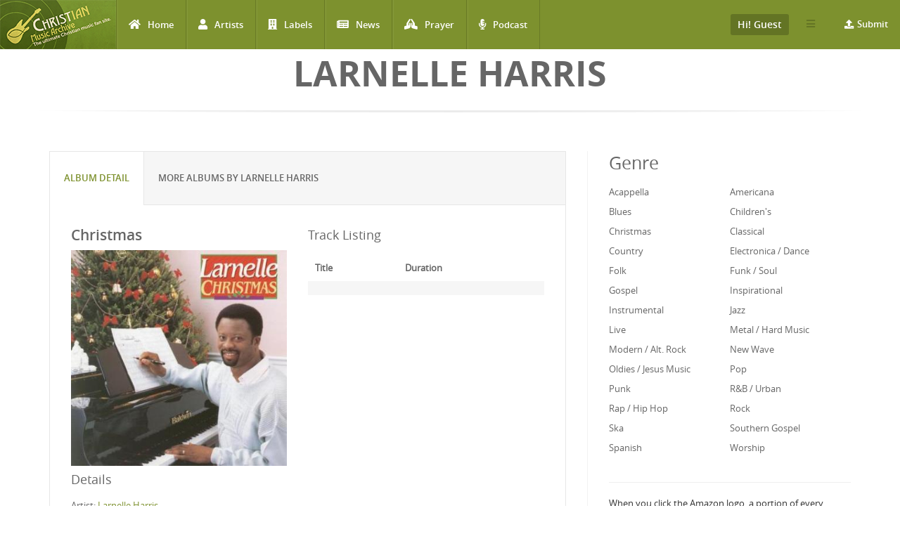

--- FILE ---
content_type: text/html; charset=utf-8
request_url: https://www.christianmusicarchive.com/album/christmas-0
body_size: 14114
content:
<!DOCTYPE html>
<html lang="en" dir="ltr">
<head>
  <!--[if IE]><![endif]-->
<link rel="dns-prefetch" href="//www.googletagmanager.com" />
<link rel="preconnect" href="//www.googletagmanager.com" />
<meta http-equiv="Content-Type" content="text/html; charset=utf-8" />
<link rel="shortcut icon" href="https://www.christianmusicarchive.com/sites/all/themes/ccme/favicon.ico" type="image/vnd.microsoft.icon" />
<meta name="generator" content="Drupal 7 (https://www.drupal.org)" />
<link rel="canonical" href="https://www.christianmusicarchive.com/album/christmas-0" />
<link rel="shortlink" href="https://www.christianmusicarchive.com/node/60099" />
  <title>Christmas | Christian Music Archive</title>
  <!-- META FOR IOS & HANDHELD -->
  <meta name="viewport" content="width=device-width, initial-scale=1.0, maximum-scale=1.0, user-scalable=no">
  <meta name="HandheldFriendly" content="true" />
  <meta name="apple-touch-fullscreen" content="YES" />
  <!-- //META FOR IOS & HANDHELD -->
  <link type="text/css" rel="stylesheet" href="/sites/default/files/advagg_css/css__oIDc36qNfW6ha2TkGd-f4j-AMmNgeOtHjEiWU7-YCPI__q2fUmJS1AM8enKCH90oidRPbK-yqDxEmu1rjBuWAXDo__4MytNmiHfotYUllPf3byQlrVlrfY7VEiZHfLtipR8iE.css" media="all" />
  <script type="text/javascript" src="/sites/default/files/advagg_js/js__KO462g98Cgw6nMCZIWr0_Mdxi2mR0wAqgqMUunhVoxU__St1PF3v16A3oCjoAaP86-aiZgzuEL-eR-qooMEZjOsQ__4MytNmiHfotYUllPf3byQlrVlrfY7VEiZHfLtipR8iE.js"></script>
<script type="text/javascript" async="async" src="https://www.googletagmanager.com/gtag/js?id=UA-3651459-1"></script>
<script type="text/javascript">
<!--//--><![CDATA[//><!--
window.dataLayer = window.dataLayer || [];function gtag(){dataLayer.push(arguments)};gtag("js", new Date());gtag("set", "developer_id.dMDhkMT", true);gtag("config", "UA-3651459-1", {"groups":"default","anonymize_ip":true});gtag("config", "G-PVF6YEDXGF", {"groups":"default","anonymize_ip":true});
//--><!]]>
</script>
<script type="text/javascript" src="/sites/default/files/advagg_js/js__ClrBI6g_1BIzVvH1JqFDtEHNS981PbmAj-sJVEV0IuU__FUUhDwPsaqT-zCRpBiiKnk7AczNDvUPWL0nqv8vb_lQ__4MytNmiHfotYUllPf3byQlrVlrfY7VEiZHfLtipR8iE.js"></script>
<script type="text/javascript">
<!--//--><![CDATA[//><!--
jQuery.extend(Drupal.settings,{"basePath":"\/","pathPrefix":"","setHasJsCookie":0,"ajaxPageState":{"theme":"ccme","theme_token":"Dx7xGfq4NLkDurNRB2Pjl6AEA-3QszIbDSmv2EdG1-U","jquery_version":"1.12","jquery_version_token":"jFgfWX4Bix2k7ugKJl3E57x90VZG-7CV0Q_YL11qvM0","css":{"modules\/system\/system.base.css":1,"modules\/system\/system.menus.css":1,"modules\/system\/system.messages.css":1,"modules\/system\/system.theme.css":1,"modules\/field\/theme\/field.css":1,"modules\/node\/node.css":1,"modules\/user\/user.css":1,"sites\/all\/modules\/views\/css\/views.css":1,"sites\/all\/modules\/ckeditor\/css\/ckeditor.css":1,"sites\/all\/modules\/colorbox\/styles\/default\/colorbox_style.css":1,"sites\/all\/modules\/ctools\/css\/ctools.css":1,"sites\/all\/modules\/date\/date_api\/date.css":1,"sites\/all\/modules\/fivestar\/css\/fivestar.css":1,"public:\/\/honeypot\/honeypot.css":1,"sites\/all\/themes\/ccme\/vendor\/bootstrap\/css\/bootstrap.css":1,"sites\/all\/themes\/ccme\/vendor\/bootstrap\/css\/bootstrap-theme.css":1,"sites\/all\/themes\/ccme\/vendor\/fontawesome\/css\/all.min.css":1,"sites\/all\/themes\/ccme\/font\/opensans\/stylesheet.css":1,"sites\/all\/themes\/ccme\/css\/html.css":1,"sites\/all\/themes\/ccme\/css\/base.css":1,"sites\/all\/themes\/ccme\/css\/blocks.css":1,"sites\/all\/themes\/ccme\/css\/page.css":1,"sites\/all\/themes\/ccme\/css\/responsive.css":1,"sites\/all\/themes\/ccme\/css\/custom.css":1},"js":{"sites\/all\/modules\/jquery_update\/replace\/jquery\/1.12\/jquery.min.js":1,"misc\/jquery-extend-3.4.0.js":1,"misc\/jquery-html-prefilter-3.5.0-backport.js":1,"misc\/jquery.once.js":1,"misc\/drupal.js":1,"sites\/all\/modules\/jquery_update\/js\/jquery_browser.js":1,"sites\/all\/modules\/jquery_update\/replace\/ui\/external\/jquery.cookie.js":1,"sites\/all\/modules\/jquery_update\/replace\/jquery.form\/4\/jquery.form.min.js":1,"misc\/form-single-submit.js":1,"misc\/ajax.js":1,"sites\/all\/modules\/jquery_update\/js\/jquery_update.js":1,"sites\/all\/libraries\/colorbox\/jquery.colorbox-min.js":1,"sites\/all\/modules\/colorbox\/js\/colorbox.js":1,"sites\/all\/modules\/colorbox\/styles\/default\/colorbox_style.js":1,"sites\/all\/modules\/google_analytics\/googleanalytics.js":1,"https:\/\/www.googletagmanager.com\/gtag\/js?id=UA-3651459-1":1,"sites\/all\/modules\/field_group\/field_group.js":1,"misc\/progress.js":1,"sites\/all\/modules\/fivestar\/js\/fivestar.ajax.js":1,"sites\/all\/modules\/fivestar\/js\/fivestar.js":1,"sites\/all\/modules\/antibot\/js\/antibot.js":1,"sites\/all\/modules\/views_load_more\/views_load_more.js":1,"sites\/all\/modules\/views\/js\/base.js":1,"sites\/all\/modules\/views\/js\/ajax_view.js":1,"sites\/all\/themes\/ccme\/vendor\/bootstrap\/js\/bootstrap.js":1,"sites\/all\/themes\/ccme\/js\/mobile_menu.js":1,"sites\/all\/themes\/ccme\/js\/ccme.js":1,"sites\/all\/themes\/ccme\/js\/ccme2.js":1}},"colorbox":{"opacity":"0.85","current":"{current} of {total}","previous":"\u00ab Prev","next":"Next \u00bb","close":"Close","maxWidth":"98%","maxHeight":"98%","fixed":true,"mobiledetect":true,"mobiledevicewidth":"480px","file_public_path":"\/sites\/default\/files","specificPagesDefaultValue":"admin*\nimagebrowser*\nimg_assist*\nimce*\nnode\/add\/*\nnode\/*\/edit\nprint\/*\nprintpdf\/*\nsystem\/ajax\nsystem\/ajax\/*"},"better_exposed_filters":{"views":{"genre_list":{"displays":{"block":{"filters":[]}}},"albums":{"displays":{"album_tracks":{"filters":[]},"featured_vocal_credits":{"filters":[]}}},"credits":{"displays":{"block_1":{"filters":[]}}},"frontpage":{"displays":{"block_5":{"filters":[]}}}}},"googleanalytics":{"account":["UA-3651459-1","G-PVF6YEDXGF"],"trackOutbound":1,"trackMailto":1,"trackDownload":1,"trackDownloadExtensions":"7z|aac|arc|arj|asf|asx|avi|bin|csv|doc(x|m)?|dot(x|m)?|exe|flv|gif|gz|gzip|hqx|jar|jpe?g|js|mp(2|3|4|e?g)|mov(ie)?|msi|msp|pdf|phps|png|ppt(x|m)?|pot(x|m)?|pps(x|m)?|ppam|sld(x|m)?|thmx|qtm?|ra(m|r)?|sea|sit|tar|tgz|torrent|txt|wav|wma|wmv|wpd|xls(x|m|b)?|xlt(x|m)|xlam|xml|z|zip","trackColorbox":1},"antibot":{"forms":{"mailchimp-signup-subscribe-block-mailchimp-subscribe-form":{"action":"\/album\/christmas-0","key":"4f6a52d345fcbc1ddf1a20f1e9a84910"},"views-exposed-form-frontpage-block-5":{"action":"\/frontpage","key":"f6b99bce6cc751c6716e2f0b89773e15"}}},"urlIsAjaxTrusted":{"\/album\/christmas-0":true,"\/system\/ajax":true,"\/frontpage":true,"\/album\/the-best-of-10-years-volume-2":true,"\/views\/ajax":true},"field_group":{"div":"full"},"ajax":{"edit-vote--2":{"callback":"fivestar_ajax_submit","event":"change","url":"\/system\/ajax","submit":{"_triggering_element_name":"vote"}},"edit-vote--4":{"callback":"fivestar_ajax_submit","event":"change","url":"\/system\/ajax","submit":{"_triggering_element_name":"vote"}},"edit-vote--6":{"callback":"fivestar_ajax_submit","event":"change","url":"\/system\/ajax","submit":{"_triggering_element_name":"vote"}},"edit-vote--8":{"callback":"fivestar_ajax_submit","event":"change","url":"\/system\/ajax","submit":{"_triggering_element_name":"vote"}},"edit-vote--10":{"callback":"fivestar_ajax_submit","event":"change","url":"\/system\/ajax","submit":{"_triggering_element_name":"vote"}},"edit-vote--14":{"callback":"fivestar_ajax_submit","event":"change","url":"\/system\/ajax","submit":{"_triggering_element_name":"vote"}},"edit-vote--16":{"callback":"fivestar_ajax_submit","event":"change","url":"\/system\/ajax","submit":{"_triggering_element_name":"vote"}},"edit-vote--18":{"callback":"fivestar_ajax_submit","event":"change","url":"\/system\/ajax","submit":{"_triggering_element_name":"vote"}},"edit-vote--20":{"callback":"fivestar_ajax_submit","event":"change","url":"\/system\/ajax","submit":{"_triggering_element_name":"vote"}},"edit-vote--22":{"callback":"fivestar_ajax_submit","event":"change","url":"\/system\/ajax","submit":{"_triggering_element_name":"vote"}},"edit-vote--24":{"callback":"fivestar_ajax_submit","event":"change","url":"\/system\/ajax","submit":{"_triggering_element_name":"vote"}},"edit-vote--26":{"callback":"fivestar_ajax_submit","event":"change","url":"\/system\/ajax","submit":{"_triggering_element_name":"vote"}},"edit-vote--28":{"callback":"fivestar_ajax_submit","event":"change","url":"\/system\/ajax","submit":{"_triggering_element_name":"vote"}},"edit-vote--32":{"callback":"fivestar_ajax_submit","event":"change","url":"\/system\/ajax","submit":{"_triggering_element_name":"vote"}},"edit-vote--34":{"callback":"fivestar_ajax_submit","event":"change","url":"\/system\/ajax","submit":{"_triggering_element_name":"vote"}},"edit-vote--36":{"callback":"fivestar_ajax_submit","event":"change","url":"\/system\/ajax","submit":{"_triggering_element_name":"vote"}},"edit-vote--38":{"callback":"fivestar_ajax_submit","event":"change","url":"\/system\/ajax","submit":{"_triggering_element_name":"vote"}},"edit-vote--40":{"callback":"fivestar_ajax_submit","event":"change","url":"\/system\/ajax","submit":{"_triggering_element_name":"vote"}},"edit-vote--42":{"callback":"fivestar_ajax_submit","event":"change","url":"\/system\/ajax","submit":{"_triggering_element_name":"vote"}},"edit-vote--44":{"callback":"fivestar_ajax_submit","event":"change","url":"\/system\/ajax","submit":{"_triggering_element_name":"vote"}},"edit-vote--46":{"callback":"fivestar_ajax_submit","event":"change","url":"\/system\/ajax","submit":{"_triggering_element_name":"vote"}},"edit-vote--48":{"callback":"fivestar_ajax_submit","event":"change","url":"\/system\/ajax","submit":{"_triggering_element_name":"vote"}},"edit-vote--50":{"callback":"fivestar_ajax_submit","event":"change","url":"\/system\/ajax","submit":{"_triggering_element_name":"vote"}}},"views":{"ajax_path":"\/views\/ajax","ajaxViews":{"views_dom_id:6542b0fecb1cd4383c9dc7a5d8997bff":{"view_name":"frontpage","view_display_id":"block_5","view_args":"","view_path":"node\/62417","view_base_path":"frontpage","view_dom_id":"6542b0fecb1cd4383c9dc7a5d8997bff","pager_element":0}}}});
//--><!]]>
</script>
</head>
<body class="html not-front not-logged-in one-sidebar sidebar-second page-node page-node- page-node-60099 node-type-album" >
  <div id="skip-link">
    <a href="#main-content" class="element-invisible element-focusable">Skip to main content</a>
  </div>
      <div id="page" >
    
    <header id="header" class="header section navbar-fixed-top">
      <div class="container-fluid">

                  <a href="/" title="Back to Home" rel="home" id="logo">
            <img src="https://www.christianmusicarchive.com/sites/all/themes/ccme/logo.png" alt="Back to Home" />
          </a>
        
        <!-- <button aria-controls="navbar" aria-expanded="false" data-target="#main-menu-inner" data-toggle="collapse" class="navbar-toggle collapsed" type="button">
          <span class="sr-only">Toggle navigation</span>
          <span class="icon-bar"></span>
          <span class="icon-bar"></span>
          <span class="icon-bar"></span>
        </button> -->  

        <a id="menu-toggle" class="navbar-toggle" href="#menu-toggle">
          <span class="icon-bar"></span>
          <span class="icon-bar"></span>
          <span class="icon-bar"></span>
        </a>

        
        
                  <nav class="collapse navbar-collapse width" id="main-menu-inner" aria-expanded="false">
              <div class="region region-main-menu">
    <div id="block-system-main-menu" class="block block-system block-menu">

    
  <div class="content">
    <ul class="menu"><li class="first leaf"><a href="/" title="Home" class="fa fa-home">Home</a></li>
<li class="leaf"><a href="/artists" title="Artists" class="fa fa-user">Artists</a></li>
<li class="leaf"><a href="/labels" title="Labels" class="fa fa-building">Labels</a></li>
<li class="leaf"><a href="/news" title="News" class="fa fa-newspaper">News</a></li>
<li class="leaf"><a href="/prayer" title="Prayer" class="fa fa-praying-hands">Prayer</a></li>
<li class="last leaf"><a href="/podcast" class="fas fa-microphone-alt">Podcast</a></li>
</ul>  </div>
</div>
<div id="block-menu-menu-top-menu-submit" class="block block-menu menu-submit-block">

    
  <div class="content">
    <ul class="menu"><li class="first last expanded"><a href="/contribute" class="fa fa-upload">Submit</a><ul class="menu"><li class="first last leaf"><a href="/user/login" title="Login to Submit">Login to Submit</a></li>
</ul></li>
</ul>  </div>
</div>
<div id="block-menu-menu-top-secondary-menu" class="block block-menu second-menu-block">
      
  <div class="btn-group">
    <button class="btn btn-default dropdown-toggle" type="button" data-toggle="dropdown" aria-expanded="false">
        <span class="icon-bar"></span>
        <span class="icon-bar"></span>
        <span class="icon-bar"></span>
    </button>
    <div class="content dropdown-menu" role="menu">
      <ul class="menu"><li class="first leaf"><a href="/about-us" title="About us">About us</a></li>
<li class="last leaf"><a href="/advertising" title="About Us">Advertising</a></li>
</ul>    </div>
  </div>
</div>
<div id="block-system-user-menu" class="block block-system user-menu-block block-menu">
      
  <div class="btn-group">
    <button class="btn btn-default dropdown-toggle" type="button" data-toggle="dropdown" aria-expanded="false">
        Hi! Guest     </button>
    
    <div class="content dropdown-menu" role="menu">
      <ul class="menu"><li class="first leaf"><a href="/user/login" title="Login">Login</a></li>
<li class="last leaf"><a href="/user/register" title="Register">Register</a></li>
</ul>    </div>
  </div>
</div>
  </div>
          </nav>
              </div>
    </header>

    
                <h1 class="title" id="page-title">Larnelle Harris</h1>          
    
    
    <section id="highlighted" class="section">
            <div class="container">
              </div>
    </section>

    
    <section id="main" class="main section">
      <div class="container">
        <div class="row">
                    <div class="col-md-8 col-sm-12 col-xs-12">
                        <div id="content" class="column">
              <a id="main-content"></a>
              <div class="tabs"></div>                                            <div class="region region-content">
    <div id="block-system-main" class="block block-system">

    
  <div class="content">
              
<div id="node-60099" class="node node-album clearfix">
  <div class="content">
      <div class="row">
        <div role="tabpanel">
          <ul class="nav nav-tabs" role="tablist">
            <li role="presentation" class="active"><a href="#album-detail" aria-controls="album-detail" role="tab" data-toggle="tab">Album Detail</a></li>

            <li role="presentation"><a href="#same-artist" aria-controls="same-artist" role="tab" data-toggle="tab">More Albums by Larnelle Harris</a></li>
          </ul>

          <div class="tab-content">
              <div role="tabpanel" class="tab-pane active" id="album-detail">
                  <div class="row">
                    <div class="album-left">
                                              <h2>Christmas</h2>
                                            
                      
                                              <div class="field field-name-field-image field-type-image field-label-hidden"><div class="field-items"><div class="field-item even"><a href="https://www.christianmusicarchive.com/sites/default/files/field/image/album/Larnelle-Christmas.jpg" title="Christmas" class="colorbox" data-colorbox-gallery="gallery-node-60099-zQC-RZ8XoT4" data-cbox-img-attrs="{&quot;title&quot;: &quot;&quot;, &quot;alt&quot;: &quot;&quot;}"><img src="https://www.christianmusicarchive.com/sites/default/files/styles/album_detail/public/field/image/album/Larnelle-Christmas.jpg?itok=Lh4DKWbI" width="370" height="370" alt="" title="" /></a></div></div></div>                      
                    
                     <h3>Details</h3>
                    
                      <div class="field field-name-field-artist field-type-entityreference field-label-inline clearfix">
      <div class="field-label">Artist:&nbsp;</div>
    <div class="field-items">
          <div class="field-item even"><a href="/artist/larnelle-harris">Larnelle Harris</a></div>      </div>
</div>
                      <div class="field field-name-field-label field-type-entityreference field-label-inline clearfix"><div class="field-label">Label:&nbsp;</div><div class="field-items"><div class="field-item even"><a href="/label/benson">Benson</a></div></div></div>                      <div class="field field-name-field-genre field-type-taxonomy-term-reference field-label-inline clearfix clearfix">
      <div class="field-label">Genre:&nbsp;</div>
    <div class="field-items">
          <div style="display:inline;" class="field-item even">
        <a href="/genre/christmas">Christmas</a>,      </div>
          <div style="display:inline;" class="field-item odd">
        <a href="/genre/inspirational">Inspirational</a>      </div>
      </div>
</div>                      <div class="field field-name-field-released-number field-type-text field-label-inline clearfix"><div class="field-label">Release Number:&nbsp;</div><div class="field-items"><div class="field-item even">CD-02474</div></div></div>                      <div class="field field-name-field-format-length field-type-taxonomy-term-reference field-label-inline clearfix"><div class="field-label">Format:&nbsp;</div><div class="field-items"><div class="field-item even">Album</div></div></div>
                      <div class="field field-name-field-released-date field-type-datetime field-label-inline clearfix"><div class="field-label">Release Date:&nbsp;</div><div class="field-items"><div class="field-item even"><span class="date-display-single">Jan 01, 1988</span></div></div></div>                      
                                            
                      
                      <div class="album-statistics clearfix"> 
                          <h3 class="album-statistics-title">Statistics</h3>
                        <div class="stat-label">Number of Ratings</div><div class="stat-item">0</div> 
                        <div class="stat-label">Average Rating</div><div class="stat-item"><div class="field field-name-field-rating field-type-fivestar field-label-hidden"><div class="field-items"><div class="field-item even"><form class="fivestar-widget" action="/album/christmas-0" method="post" id="fivestar-custom-widget" accept-charset="UTF-8"><div><div  class="clearfix fivestar-average-text fivestar-average-stars fivestar-form-item fivestar-default"><div class="form-item form-type-fivestar form-item-vote">
 <div class="form-item form-type-select form-item-vote">
 <select id="edit-vote--2" name="vote" class="form-select"><option value="-">Select rating</option><option value="20">Give Christmas 1/5</option><option value="40">Give Christmas 2/5</option><option value="60">Give Christmas 3/5</option><option value="80">Give Christmas 4/5</option><option value="100">Give Christmas 5/5</option></select>
<div class="description"><div class="fivestar-summary fivestar-summary-average-count"><span class="empty">No votes yet</span></div></div>
</div>

</div>
</div><input class="fivestar-submit form-submit" type="submit" id="edit-fivestar-submit" name="op" value="Rate" /><input type="hidden" name="form_build_id" value="form-ezUPCCIWLqQUx2zM-JkL3l5JRGYY-bY28dx1Znf1d0E" />
<input type="hidden" name="form_id" value="fivestar_custom_widget" />
<input type="hidden" name="honeypot_time" value="1768677576|ce2hPtTzupl2R4i6rpIqebSG3l7-S3JmufTi6BRc988" />
<div class="link-textfield"><div class="form-item form-type-textfield form-item-link">
  <label for="edit-link">Leave this field blank </label>
 <input autocomplete="off" type="text" id="edit-link" name="link" value="" size="20" maxlength="128" class="form-text" />
</div>
</div></div></form></div></div></div></div>                        <div class="stat-label">Have This:</div><div class="stat-item">0</div>                          <div class="add-to-collection">
                            <div class="stat-label">Collect It: </div><div class="stat-item">                            </div>
                          </div>  
  
                          
                      <div id="album-buy-box">
                        <p><strong>Buy Christmas at one of our affiliate stores:</strong></p>
                        <!-- New 2014-10-03 -->
                        <div class="buy-wrapper">
                          <div class="buy-at-amazon">
                            <!-- End New -->
                            <div class="buy-at-amazon-inner" >
                                
                            <a target="_blank" href="https://www.amazon.com/gp/search?ie=UTF8&tag=emidor-20&linkCode=ur2&linkId=22983460c039209b5537da04aa4669e2&camp=1789&creative=9325&index=music&keywords=Larnelle Harris+Christmas"><img src="/sites/all/themes/ccme/images/amazon.png" alt="Buy on Amazon" /></a><img src="//ir-na.amazon-adsystem.com/e/ir?t=emidor-20&l=ur2&o=1" width="1" height="1" border="0" alt="" style="border:none !important; margin:0px !important;" />
                                
                            </div>
                          </div>
                          <div class="buy-at-music-stack">
                            <a class="music-stack" onclick="this.target='_blank'" href="http://www.musicstack.com/show.cgi?aid=CCMEXCHANGE&currency=USD&find=Larnelle+Harris&t=Christmas"><image alt="Music Stack" src="/sites/all/themes/ccme/images/musicstack.png" /></a><p>&nbsp;</p>
                          </div>
                        </div>
                      </div>
                      
                    </div> 
                    
                  </div><!--/album left -->
                    <div class="album-right">
                                              
                        <h3>Track Listing</h3>
                      <div class="view view-albums view-id-albums view-display-id-album_tracks view-dom-id-4d8cd26c2489ee222f8d2f03a8d6b766">
        
  
  
      <div class="view-content">
      <table  class="views-table cols-2">
         <thead>
      <tr>
                  <th  class="views-field views-field-field-title" scope="col">
            Title          </th>
                  <th  class="views-field views-field-field-duration" scope="col">
            Duration          </th>
              </tr>
    </thead>
    <tbody>
          <tr  class="odd views-row-first views-row-last">
                  <td  class="views-field views-field-field-title">
                      </td>
                  <td  class="views-field views-field-field-duration">
                      </td>
              </tr>
      </tbody>
</table>
    </div>
  
  
  
  
  
  
</div>                      
                                            
                    </div>
                </div>
                <div class="row">

                      <div class="field field-name-body field-type-text-with-summary field-label-hidden"><div class="field-items"><div class="field-item even"></div></div></div>                                            
                      
                  <h2>Credits</h2>
                  <div class="view view-credits view-id-credits view-display-id-block_1 view-dom-id-b7547c835a826cfba862ec52809385ae">
        
  
  
      <div class="view-content">
      <table  class="views-table cols-2">
         <thead>
      <tr>
                  <th  class="views-field views-field-title" scope="col">
            Member          </th>
                  <th  class="views-field views-field-field-credit-role" scope="col">
            Role          </th>
              </tr>
    </thead>
    <tbody>
          <tr  class="odd views-row-first views-row-last">
                  <td  class="views-field views-field-title">
                      </td>
                  <td  class="views-field views-field-field-credit-role">
                      </td>
              </tr>
      </tbody>
</table>
    </div>
  
  
  
  
  
  
</div>                  <div class="view view-albums view-id-albums view-display-id-featured_vocal_credits view-dom-id-67db4189cdfeedf10264c7de65124822">
        
  
  
  
  
  
  
  
  
</div>                </div>
              </div>
              <!-- <div role="tabpanel" class="tab-pane" id="musician-credits">
                              </div> -->

   

              <div role="tabpanel" class="tab-pane" id="same-artist">
                <div class="view view-frontpage view-id-frontpage view-display-id-block_5 products-grid  view-dom-id-6542b0fecb1cd4383c9dc7a5d8997bff">
        
      <div class="view-filters">
      <noscript>
  <style>form.antibot { display: none !important; }</style>
  <div class="antibot-no-js antibot-message antibot-message-warning messages warning">
    You must have JavaScript enabled to use this form.  </div>
</noscript>
<form class="antibot" action="/antibot" method="get" id="views-exposed-form-frontpage-block-5" accept-charset="UTF-8"><div><div class="views-exposed-form">
  <div class="views-exposed-widgets clearfix">
              <div class="views-exposed-widget views-widget-sort-by">
        <div class="form-item form-type-select form-item-sort-by">
  <label for="edit-sort-by">Sort by </label>
 <select id="edit-sort-by" name="sort_by" class="form-select"><option value="field_released_date_value" selected="selected">Released Date</option><option value="title">Album Name</option><option value="title_1">Artist Name</option><option value="field_released_number_value">Released Number</option></select>
</div>
      </div>
      <div class="views-exposed-widget views-widget-sort-order">
        <div class="form-item form-type-select form-item-sort-order">
  <label for="edit-sort-order">Order </label>
 <select id="edit-sort-order" name="sort_order" class="form-select"><option value="ASC">Asc</option><option value="DESC" selected="selected">Desc</option></select>
</div>
      </div>
                <div class="views-exposed-widget views-submit-button">
      <input type="hidden" name="antibot_key" value="" />
<input type="submit" id="edit-submit-frontpage" value="Apply" class="form-submit" />    </div>
      </div>
</div>
</div></form>    </div>
  
  
      <div class="view-content">
      <div class="views-view-grid cols-4">
      <div class="views-row row-1 row-first clearfix">
                        <div class="grid views-col col-1 col-first">
            <div class="grid-inner col-inner clearfix">
                
  <div class="views-field views-field-field-image">        <div class="field-content"><a href="/album/disturb-us-lord"><img src="https://www.christianmusicarchive.com/sites/default/files/styles/grid_thumb/public/field/image/album/Disturb%20Us%2C%20Lord%20cover.jpg?itok=UuggGqSw" width="170" height="170" alt="" /></a></div>  </div>  
  <div class="views-field views-field-title-1">        <span class="field-content">
  <a href="/artist/larnelle-harris">Larnelle Harris</a></span>  </div>  
  <div class="views-field views-field-title">        <span class="field-content"><a href="https://www.christianmusicarchive.com/album/disturb-us-lord">Disturb Us, Lord</a></span>  </div>  
  <div class="views-field views-field-field-rating">        <div class="field-content"><form class="fivestar-widget" action="/album/the-best-of-10-years-volume-2" method="post" id="fivestar-custom-widget" accept-charset="UTF-8"><div><div  class="clearfix fivestar-average-stars fivestar-form-item fivestar-default"><div class="form-item form-type-fivestar form-item-vote">
 <div class="fivestar-static-form-item"><div class="form-item form-type-item">
  <div class="fivestar-default"><div class="fivestar-widget-static fivestar-widget-static-vote fivestar-widget-static-5 clearfix"><div class="star star-1 star-odd star-first"><span class="on">5</span></div><div class="star star-2 star-even"><span class="on"></span></div><div class="star star-3 star-odd"><span class="on"></span></div><div class="star star-4 star-even"><span class="on"></span></div><div class="star star-5 star-odd star-last"><span class="on"></span></div></div></div>
</div>
</div>
</div>
</div><input class="fivestar-submit form-submit" type="submit" id="edit-fivestar-submit" name="op" value="Rate" /><input type="hidden" name="form_build_id" value="form-pQMfiOlQK14YYScO71pTBZEcl_mUPG5r5ANuoYzzcM8" />
<input type="hidden" name="form_id" value="fivestar_custom_widget" />
<input type="hidden" name="honeypot_time" value="1768676987|gm9fbTZ5ca8rKOlZCeviz3yNjyWB79Xb3l2DBV5ub1k" />
<div class="link-textfield"><div class="form-item form-type-textfield form-item-link">
  <label for="edit-link">Leave this field blank </label>
 <input autocomplete="off" type="text" id="edit-link" name="link" value="" size="20" maxlength="128" class="form-text" />
</div>
</div></div></form></div>  </div>            </div>
          </div>
                                <div class="grid views-col col-2">
            <div class="grid-inner col-inner clearfix">
                
  <div class="views-field views-field-field-image">        <div class="field-content"><a href="/album/live-in-nashville-0"><img src="https://www.christianmusicarchive.com/sites/default/files/styles/grid_thumb/public/field/image/album/Larnelle-LiveinNashville.jpg?itok=CsbG9Z0W" width="170" height="170" alt="" /></a></div>  </div>  
  <div class="views-field views-field-title-1">        <span class="field-content">
  <a href="/artist/larnelle-harris">Larnelle Harris</a></span>  </div>  
  <div class="views-field views-field-title">        <span class="field-content"><a href="https://www.christianmusicarchive.com/album/live-in-nashville-0">Live in Nashville</a></span>  </div>  
  <div class="views-field views-field-field-rating">        <div class="field-content"><form class="fivestar-widget" action="/album/the-best-of-10-years-volume-2" method="post" id="fivestar-custom-widget--2" accept-charset="UTF-8"><div><div  class="clearfix fivestar-average-stars fivestar-form-item fivestar-default"><div class="form-item form-type-fivestar form-item-vote">
 <div class="form-item form-type-select form-item-vote">
 <select id="edit-vote--4" name="vote" class="form-select"><option value="-">Select rating</option><option value="20">Give Live in Nashville 1/5</option><option value="40">Give Live in Nashville 2/5</option><option value="60">Give Live in Nashville 3/5</option><option value="80">Give Live in Nashville 4/5</option><option value="100">Give Live in Nashville 5/5</option></select>
</div>

</div>
</div><input class="fivestar-submit form-submit" type="submit" id="edit-fivestar-submit--2" name="op" value="Rate" /><input type="hidden" name="form_build_id" value="form-iMUcBEE9VQe8GUV3KeDT5ubICN_oZpqXSteWlwIHy8w" />
<input type="hidden" name="form_id" value="fivestar_custom_widget" />
<input type="hidden" name="honeypot_time" value="1768676987|gm9fbTZ5ca8rKOlZCeviz3yNjyWB79Xb3l2DBV5ub1k" />
<div class="link-textfield"><div class="form-item form-type-textfield form-item-link">
  <label for="edit-link--2">Leave this field blank </label>
 <input autocomplete="off" type="text" id="edit-link--2" name="link" value="" size="20" maxlength="128" class="form-text" />
</div>
</div></div></form></div>  </div>            </div>
          </div>
                                <div class="grid views-col col-3">
            <div class="grid-inner col-inner clearfix">
                
  <div class="views-field views-field-field-image">        <div class="field-content"><a href="/album/i-want-to-be-a-star"><img src="https://www.christianmusicarchive.com/sites/default/files/styles/grid_thumb/public/field/image/album/Larnelle-IWantToBeAStar.jpg?itok=aMQELW2a" width="170" height="170" alt="" /></a></div>  </div>  
  <div class="views-field views-field-title-1">        <span class="field-content">
  <a href="/artist/larnelle-harris">Larnelle Harris</a></span>  </div>  
  <div class="views-field views-field-title">        <span class="field-content"><a href="https://www.christianmusicarchive.com/album/i-want-to-be-a-star">I Want to be a Star</a></span>  </div>  
  <div class="views-field views-field-field-rating">        <div class="field-content"><form class="fivestar-widget" action="/album/the-best-of-10-years-volume-2" method="post" id="fivestar-custom-widget--3" accept-charset="UTF-8"><div><div  class="clearfix fivestar-average-stars fivestar-form-item fivestar-default"><div class="form-item form-type-fivestar form-item-vote">
 <div class="form-item form-type-select form-item-vote">
 <select id="edit-vote--6" name="vote" class="form-select"><option value="-">Select rating</option><option value="20">Give I Want to be a Star 1/5</option><option value="40">Give I Want to be a Star 2/5</option><option value="60">Give I Want to be a Star 3/5</option><option value="80">Give I Want to be a Star 4/5</option><option value="100">Give I Want to be a Star 5/5</option></select>
</div>

</div>
</div><input class="fivestar-submit form-submit" type="submit" id="edit-fivestar-submit--3" name="op" value="Rate" /><input type="hidden" name="form_build_id" value="form-SofQ96OgiC61A8rslZrQ2j8kMIeyAsK2HQITYnulc18" />
<input type="hidden" name="form_id" value="fivestar_custom_widget" />
<input type="hidden" name="honeypot_time" value="1768676987|gm9fbTZ5ca8rKOlZCeviz3yNjyWB79Xb3l2DBV5ub1k" />
<div class="link-textfield"><div class="form-item form-type-textfield form-item-link">
  <label for="edit-link--3">Leave this field blank </label>
 <input autocomplete="off" type="text" id="edit-link--3" name="link" value="" size="20" maxlength="128" class="form-text" />
</div>
</div></div></form></div>  </div>            </div>
          </div>
                                <div class="grid views-col col-4 col-last">
            <div class="grid-inner col-inner clearfix">
                
  <div class="views-field views-field-field-image">        <div class="field-content"><a href="/album/pass-the-love" class="active"><img src="https://www.christianmusicarchive.com/sites/default/files/styles/grid_thumb/public/field/image/album/Larnelle-PassTheLove.jpg?itok=ZUKW9wDL" width="170" height="170" alt="" /></a></div>  </div>  
  <div class="views-field views-field-title-1">        <span class="field-content">
  <a href="/artist/larnelle-harris">Larnelle Harris</a></span>  </div>  
  <div class="views-field views-field-title">        <span class="field-content"><a href="https://www.christianmusicarchive.com/album/pass-the-love" class="active">Pass The Love</a></span>  </div>  
  <div class="views-field views-field-field-rating">        <div class="field-content"><form class="fivestar-widget" action="/album/the-best-of-10-years-volume-2" method="post" id="fivestar-custom-widget--4" accept-charset="UTF-8"><div><div  class="clearfix fivestar-average-stars fivestar-form-item fivestar-default"><div class="form-item form-type-fivestar form-item-vote">
 <div class="form-item form-type-select form-item-vote">
 <select id="edit-vote--8" name="vote" class="form-select"><option value="-">Select rating</option><option value="20">Give Pass The Love 1/5</option><option value="40">Give Pass The Love 2/5</option><option value="60">Give Pass The Love 3/5</option><option value="80">Give Pass The Love 4/5</option><option value="100">Give Pass The Love 5/5</option></select>
</div>

</div>
</div><input class="fivestar-submit form-submit" type="submit" id="edit-fivestar-submit--4" name="op" value="Rate" /><input type="hidden" name="form_build_id" value="form-s6Kd3Df4WwaDvIyWLG-ec1J1mzt9jKzD_9evTun4rfk" />
<input type="hidden" name="form_id" value="fivestar_custom_widget" />
<input type="hidden" name="honeypot_time" value="1768676987|gm9fbTZ5ca8rKOlZCeviz3yNjyWB79Xb3l2DBV5ub1k" />
<div class="link-textfield"><div class="form-item form-type-textfield form-item-link">
  <label for="edit-link--4">Leave this field blank </label>
 <input autocomplete="off" type="text" id="edit-link--4" name="link" value="" size="20" maxlength="128" class="form-text" />
</div>
</div></div></form></div>  </div>            </div>
          </div>
                  </div>
      <div class="views-row row-2 clearfix">
                        <div class="grid views-col col-1 col-first">
            <div class="grid-inner col-inner clearfix">
                
  <div class="views-field views-field-field-image">        <div class="field-content"><a href="/album/comfort-in-the-midst"><img src="https://www.christianmusicarchive.com/sites/default/files/styles/grid_thumb/public/field/image/album/Larnelle-ComfortInTheMidst.jpg?itok=miFBMLqU" width="170" height="170" alt="" /></a></div>  </div>  
  <div class="views-field views-field-title-1">        <span class="field-content">
  <a href="/artist/larnelle-harris">Larnelle Harris</a></span>  </div>  
  <div class="views-field views-field-title">        <span class="field-content"><a href="https://www.christianmusicarchive.com/album/comfort-in-the-midst">Comfort in the Midst</a></span>  </div>  
  <div class="views-field views-field-field-rating">        <div class="field-content"><form class="fivestar-widget" action="/album/the-best-of-10-years-volume-2" method="post" id="fivestar-custom-widget--5" accept-charset="UTF-8"><div><div  class="clearfix fivestar-average-stars fivestar-form-item fivestar-default"><div class="form-item form-type-fivestar form-item-vote">
 <div class="form-item form-type-select form-item-vote">
 <select id="edit-vote--10" name="vote" class="form-select"><option value="-">Select rating</option><option value="20">Give Comfort in the Midst 1/5</option><option value="40">Give Comfort in the Midst 2/5</option><option value="60">Give Comfort in the Midst 3/5</option><option value="80">Give Comfort in the Midst 4/5</option><option value="100">Give Comfort in the Midst 5/5</option></select>
</div>

</div>
</div><input class="fivestar-submit form-submit" type="submit" id="edit-fivestar-submit--5" name="op" value="Rate" /><input type="hidden" name="form_build_id" value="form-7Qo_SpZfLGLD8gSQ2NTERQRARQAVKiMVVWeY2ovO550" />
<input type="hidden" name="form_id" value="fivestar_custom_widget" />
<input type="hidden" name="honeypot_time" value="1768676987|gm9fbTZ5ca8rKOlZCeviz3yNjyWB79Xb3l2DBV5ub1k" />
<div class="link-textfield"><div class="form-item form-type-textfield form-item-link">
  <label for="edit-link--5">Leave this field blank </label>
 <input autocomplete="off" type="text" id="edit-link--5" name="link" value="" size="20" maxlength="128" class="form-text" />
</div>
</div></div></form></div>  </div>            </div>
          </div>
                                <div class="grid views-col col-2">
            <div class="grid-inner col-inner clearfix">
                
  <div class="views-field views-field-field-image">        <div class="field-content"><a href="/album/the-american-spirit"><img src="https://www.christianmusicarchive.com/sites/default/files/styles/grid_thumb/public/field/image/album/Larnelle-TheAmericanSpirit.jpg?itok=NaHOJUAE" width="170" height="170" alt="" /></a></div>  </div>  
  <div class="views-field views-field-title-1">        <span class="field-content">
  <a href="/artist/larnelle-harris">Larnelle Harris</a></span>  </div>  
  <div class="views-field views-field-title">        <span class="field-content"><a href="https://www.christianmusicarchive.com/album/the-american-spirit">The American Spirit</a></span>  </div>  
  <div class="views-field views-field-field-rating">        <div class="field-content"><form class="fivestar-widget" action="/album/the-best-of-10-years-volume-2" method="post" id="fivestar-custom-widget--6" accept-charset="UTF-8"><div><div  class="clearfix fivestar-average-stars fivestar-form-item fivestar-default"><div class="form-item form-type-fivestar form-item-vote">
 <div class="fivestar-static-form-item"><div class="form-item form-type-item">
  <div class="fivestar-default"><div class="fivestar-widget-static fivestar-widget-static-vote fivestar-widget-static-5 clearfix"><div class="star star-1 star-odd star-first"><span class="on">5</span></div><div class="star star-2 star-even"><span class="on"></span></div><div class="star star-3 star-odd"><span class="on"></span></div><div class="star star-4 star-even"><span class="on"></span></div><div class="star star-5 star-odd star-last"><span class="on"></span></div></div></div>
</div>
</div>
</div>
</div><input class="fivestar-submit form-submit" type="submit" id="edit-fivestar-submit--6" name="op" value="Rate" /><input type="hidden" name="form_build_id" value="form-x64QO2MYg4G7AQli4US1L1SsJLHj4BHwhTKNd90u4xQ" />
<input type="hidden" name="form_id" value="fivestar_custom_widget" />
<input type="hidden" name="honeypot_time" value="1768676987|gm9fbTZ5ca8rKOlZCeviz3yNjyWB79Xb3l2DBV5ub1k" />
<div class="link-textfield"><div class="form-item form-type-textfield form-item-link">
  <label for="edit-link--6">Leave this field blank </label>
 <input autocomplete="off" type="text" id="edit-link--6" name="link" value="" size="20" maxlength="128" class="form-text" />
</div>
</div></div></form></div>  </div>            </div>
          </div>
                                <div class="grid views-col col-3">
            <div class="grid-inner col-inner clearfix">
                
  <div class="views-field views-field-field-image">        <div class="field-content"><a href="/album/a-story-to-tell"><img src="https://www.christianmusicarchive.com/sites/default/files/styles/grid_thumb/public/field/image/album/Larnelle%20Harris%20-%20A%20Story%20to%20Tell.jpg?itok=zZ4qFFP4" width="170" height="170" alt="" /></a></div>  </div>  
  <div class="views-field views-field-title-1">        <span class="field-content">
  <a href="/artist/larnelle-harris">Larnelle Harris</a></span>  </div>  
  <div class="views-field views-field-title">        <span class="field-content"><a href="https://www.christianmusicarchive.com/album/a-story-to-tell">A Story to Tell</a></span>  </div>  
  <div class="views-field views-field-field-rating">        <div class="field-content"><form class="fivestar-widget" action="/album/the-best-of-10-years-volume-2" method="post" id="fivestar-custom-widget--7" accept-charset="UTF-8"><div><div  class="clearfix fivestar-average-stars fivestar-form-item fivestar-default"><div class="form-item form-type-fivestar form-item-vote">
 <div class="form-item form-type-select form-item-vote">
 <select id="edit-vote--14" name="vote" class="form-select"><option value="-">Select rating</option><option value="20">Give A Story to Tell 1/5</option><option value="40">Give A Story to Tell 2/5</option><option value="60">Give A Story to Tell 3/5</option><option value="80">Give A Story to Tell 4/5</option><option value="100">Give A Story to Tell 5/5</option></select>
</div>

</div>
</div><input class="fivestar-submit form-submit" type="submit" id="edit-fivestar-submit--7" name="op" value="Rate" /><input type="hidden" name="form_build_id" value="form-nEkXI6XPX2kW-WhSWvPQgTLHKTPxb2zQx8NalYrIX_0" />
<input type="hidden" name="form_id" value="fivestar_custom_widget" />
<input type="hidden" name="honeypot_time" value="1768676987|gm9fbTZ5ca8rKOlZCeviz3yNjyWB79Xb3l2DBV5ub1k" />
<div class="link-textfield"><div class="form-item form-type-textfield form-item-link">
  <label for="edit-link--7">Leave this field blank </label>
 <input autocomplete="off" type="text" id="edit-link--7" name="link" value="" size="20" maxlength="128" class="form-text" />
</div>
</div></div></form></div>  </div>            </div>
          </div>
                                <div class="grid views-col col-4 col-last">
            <div class="grid-inner col-inner clearfix">
                
  <div class="views-field views-field-field-image">        <div class="field-content"><a href="/album/first-love-1"><img src="https://www.christianmusicarchive.com/sites/default/files/styles/grid_thumb/public/field/image/album/Larnelle-FirstLove.jpg?itok=IicMki3x" width="170" height="170" alt="" /></a></div>  </div>  
  <div class="views-field views-field-title-1">        <span class="field-content">
  <a href="/artist/larnelle-harris">Larnelle Harris</a></span>  </div>  
  <div class="views-field views-field-title">        <span class="field-content"><a href="https://www.christianmusicarchive.com/album/first-love-1">First Love</a></span>  </div>  
  <div class="views-field views-field-field-rating">        <div class="field-content"><form class="fivestar-widget" action="/album/the-best-of-10-years-volume-2" method="post" id="fivestar-custom-widget--8" accept-charset="UTF-8"><div><div  class="clearfix fivestar-average-stars fivestar-form-item fivestar-default"><div class="form-item form-type-fivestar form-item-vote">
 <div class="form-item form-type-select form-item-vote">
 <select id="edit-vote--16" name="vote" class="form-select"><option value="-">Select rating</option><option value="20">Give First Love 1/5</option><option value="40">Give First Love 2/5</option><option value="60">Give First Love 3/5</option><option value="80">Give First Love 4/5</option><option value="100">Give First Love 5/5</option></select>
</div>

</div>
</div><input class="fivestar-submit form-submit" type="submit" id="edit-fivestar-submit--8" name="op" value="Rate" /><input type="hidden" name="form_build_id" value="form-EJa57_SsU1jDHIoJ8838UTuFsFEN3AkZGp5kzudfzWU" />
<input type="hidden" name="form_id" value="fivestar_custom_widget" />
<input type="hidden" name="honeypot_time" value="1768676987|gm9fbTZ5ca8rKOlZCeviz3yNjyWB79Xb3l2DBV5ub1k" />
<div class="link-textfield"><div class="form-item form-type-textfield form-item-link">
  <label for="edit-link--8">Leave this field blank </label>
 <input autocomplete="off" type="text" id="edit-link--8" name="link" value="" size="20" maxlength="128" class="form-text" />
</div>
</div></div></form></div>  </div>            </div>
          </div>
                  </div>
      <div class="views-row row-3 clearfix">
                        <div class="grid views-col col-1 col-first">
            <div class="grid-inner col-inner clearfix">
                
  <div class="views-field views-field-field-image">        <div class="field-content"><a href="/album/unbelievable-love"><img src="https://www.christianmusicarchive.com/sites/default/files/styles/grid_thumb/public/field/image/album/Larnelle%20Harris%20-%20Unbelieveable%20Love.jpg?itok=zeiKho-O" width="170" height="170" alt="" /></a></div>  </div>  
  <div class="views-field views-field-title-1">        <span class="field-content">
  <a href="/artist/larnelle-harris">Larnelle Harris</a></span>  </div>  
  <div class="views-field views-field-title">        <span class="field-content"><a href="https://www.christianmusicarchive.com/album/unbelievable-love">Unbelievable Love</a></span>  </div>  
  <div class="views-field views-field-field-rating">        <div class="field-content"><form class="fivestar-widget" action="/album/the-best-of-10-years-volume-2" method="post" id="fivestar-custom-widget--9" accept-charset="UTF-8"><div><div  class="clearfix fivestar-average-stars fivestar-form-item fivestar-default"><div class="form-item form-type-fivestar form-item-vote">
 <div class="form-item form-type-select form-item-vote">
 <select id="edit-vote--18" name="vote" class="form-select"><option value="-">Select rating</option><option value="20">Give Unbelievable Love 1/5</option><option value="40">Give Unbelievable Love 2/5</option><option value="60">Give Unbelievable Love 3/5</option><option value="80">Give Unbelievable Love 4/5</option><option value="100">Give Unbelievable Love 5/5</option></select>
</div>

</div>
</div><input class="fivestar-submit form-submit" type="submit" id="edit-fivestar-submit--9" name="op" value="Rate" /><input type="hidden" name="form_build_id" value="form-dyd74YXoCRFKxgblppIVw7Yt_Nxrtjo6kYevZSLBA-s" />
<input type="hidden" name="form_id" value="fivestar_custom_widget" />
<input type="hidden" name="honeypot_time" value="1768676987|gm9fbTZ5ca8rKOlZCeviz3yNjyWB79Xb3l2DBV5ub1k" />
<div class="link-textfield"><div class="form-item form-type-textfield form-item-link">
  <label for="edit-link--9">Leave this field blank </label>
 <input autocomplete="off" type="text" id="edit-link--9" name="link" value="" size="20" maxlength="128" class="form-text" />
</div>
</div></div></form></div>  </div>            </div>
          </div>
                                <div class="grid views-col col-2">
            <div class="grid-inner col-inner clearfix">
                
  <div class="views-field views-field-field-image">        <div class="field-content"><a href="/album/beyond-all-the-limits"><img src="https://www.christianmusicarchive.com/sites/default/files/styles/grid_thumb/public/field/image/album/Larnelle-BeyondAllLimits.jpg?itok=GMAfStO5" width="170" height="170" alt="" /></a></div>  </div>  
  <div class="views-field views-field-title-1">        <span class="field-content">
  <a href="/artist/larnelle-harris">Larnelle Harris</a></span>  </div>  
  <div class="views-field views-field-title">        <span class="field-content"><a href="https://www.christianmusicarchive.com/album/beyond-all-the-limits">Beyond All The Limits</a></span>  </div>  
  <div class="views-field views-field-field-rating">        <div class="field-content"><form class="fivestar-widget" action="/album/the-best-of-10-years-volume-2" method="post" id="fivestar-custom-widget--10" accept-charset="UTF-8"><div><div  class="clearfix fivestar-average-stars fivestar-form-item fivestar-default"><div class="form-item form-type-fivestar form-item-vote">
 <div class="form-item form-type-select form-item-vote">
 <select id="edit-vote--20" name="vote" class="form-select"><option value="-">Select rating</option><option value="20">Give Beyond All The Limits 1/5</option><option value="40">Give Beyond All The Limits 2/5</option><option value="60">Give Beyond All The Limits 3/5</option><option value="80">Give Beyond All The Limits 4/5</option><option value="100">Give Beyond All The Limits 5/5</option></select>
</div>

</div>
</div><input class="fivestar-submit form-submit" type="submit" id="edit-fivestar-submit--10" name="op" value="Rate" /><input type="hidden" name="form_build_id" value="form-VJmNXw_Eta9QGoNs4PJL3vG5mI2jjqmMUbgqLNltHyM" />
<input type="hidden" name="form_id" value="fivestar_custom_widget" />
<input type="hidden" name="honeypot_time" value="1768676987|gm9fbTZ5ca8rKOlZCeviz3yNjyWB79Xb3l2DBV5ub1k" />
<div class="link-textfield"><div class="form-item form-type-textfield form-item-link">
  <label for="edit-link--10">Leave this field blank </label>
 <input autocomplete="off" type="text" id="edit-link--10" name="link" value="" size="20" maxlength="128" class="form-text" />
</div>
</div></div></form></div>  </div>            </div>
          </div>
                                <div class="grid views-col col-3">
            <div class="grid-inner col-inner clearfix">
                
  <div class="views-field views-field-field-image">        <div class="field-content"><a href="/album/i-choose-joy"><img src="https://www.christianmusicarchive.com/sites/default/files/styles/grid_thumb/public/field/image/album/Larnelle-IChooseJoy.jpg?itok=6z_A-UlS" width="170" height="170" alt="" /></a></div>  </div>  
  <div class="views-field views-field-title-1">        <span class="field-content">
  <a href="/artist/larnelle-harris">Larnelle Harris</a></span>  </div>  
  <div class="views-field views-field-title">        <span class="field-content"><a href="https://www.christianmusicarchive.com/album/i-choose-joy">I Choose Joy</a></span>  </div>  
  <div class="views-field views-field-field-rating">        <div class="field-content"><form class="fivestar-widget" action="/album/the-best-of-10-years-volume-2" method="post" id="fivestar-custom-widget--11" accept-charset="UTF-8"><div><div  class="clearfix fivestar-average-stars fivestar-form-item fivestar-default"><div class="form-item form-type-fivestar form-item-vote">
 <div class="form-item form-type-select form-item-vote">
 <select id="edit-vote--22" name="vote" class="form-select"><option value="-">Select rating</option><option value="20">Give I Choose Joy 1/5</option><option value="40">Give I Choose Joy 2/5</option><option value="60">Give I Choose Joy 3/5</option><option value="80">Give I Choose Joy 4/5</option><option value="100">Give I Choose Joy 5/5</option></select>
</div>

</div>
</div><input class="fivestar-submit form-submit" type="submit" id="edit-fivestar-submit--11" name="op" value="Rate" /><input type="hidden" name="form_build_id" value="form-CWSgY0OR5uxY-QZfugyveKVuu5sB5hTc2WtRoaV8nLA" />
<input type="hidden" name="form_id" value="fivestar_custom_widget" />
<input type="hidden" name="honeypot_time" value="1768676987|gm9fbTZ5ca8rKOlZCeviz3yNjyWB79Xb3l2DBV5ub1k" />
<div class="link-textfield"><div class="form-item form-type-textfield form-item-link">
  <label for="edit-link--11">Leave this field blank </label>
 <input autocomplete="off" type="text" id="edit-link--11" name="link" value="" size="20" maxlength="128" class="form-text" />
</div>
</div></div></form></div>  </div>            </div>
          </div>
                                <div class="grid views-col col-4 col-last">
            <div class="grid-inner col-inner clearfix">
                
  <div class="views-field views-field-field-image">        <div class="field-content"><a href="/album/the-best-of-10-years-volume-1"><img src="https://www.christianmusicarchive.com/sites/default/files/styles/grid_thumb/public/field/image/album/Larnelle-Best1.jpg?itok=abGDNqB2" width="170" height="170" alt="" /></a></div>  </div>  
  <div class="views-field views-field-title-1">        <span class="field-content">
  <a href="/artist/larnelle-harris">Larnelle Harris</a></span>  </div>  
  <div class="views-field views-field-title">        <span class="field-content"><a href="https://www.christianmusicarchive.com/album/the-best-of-10-years-volume-1">The Best of 10 Years Volume 1</a></span>  </div>  
  <div class="views-field views-field-field-rating">        <div class="field-content"><form class="fivestar-widget" action="/album/the-best-of-10-years-volume-2" method="post" id="fivestar-custom-widget--12" accept-charset="UTF-8"><div><div  class="clearfix fivestar-average-stars fivestar-form-item fivestar-default"><div class="form-item form-type-fivestar form-item-vote">
 <div class="form-item form-type-select form-item-vote">
 <select id="edit-vote--24" name="vote" class="form-select"><option value="-">Select rating</option><option value="20">Give The Best of 10 Years Volume 1 1/5</option><option value="40">Give The Best of 10 Years Volume 1 2/5</option><option value="60">Give The Best of 10 Years Volume 1 3/5</option><option value="80">Give The Best of 10 Years Volume 1 4/5</option><option value="100">Give The Best of 10 Years Volume 1 5/5</option></select>
</div>

</div>
</div><input class="fivestar-submit form-submit" type="submit" id="edit-fivestar-submit--12" name="op" value="Rate" /><input type="hidden" name="form_build_id" value="form-7DjXpZFPfUP2awNnSpLwV5soupZusGgZui2jcVz0_4c" />
<input type="hidden" name="form_id" value="fivestar_custom_widget" />
<input type="hidden" name="honeypot_time" value="1768676987|gm9fbTZ5ca8rKOlZCeviz3yNjyWB79Xb3l2DBV5ub1k" />
<div class="link-textfield"><div class="form-item form-type-textfield form-item-link">
  <label for="edit-link--12">Leave this field blank </label>
 <input autocomplete="off" type="text" id="edit-link--12" name="link" value="" size="20" maxlength="128" class="form-text" />
</div>
</div></div></form></div>  </div>            </div>
          </div>
                  </div>
      <div class="views-row row-4 clearfix">
                        <div class="grid views-col col-1 col-first">
            <div class="grid-inner col-inner clearfix">
                
  <div class="views-field views-field-field-image">        <div class="field-content"><a href="/album/the-best-of-10-years-volume-2"><img src="https://www.christianmusicarchive.com/sites/default/files/styles/grid_thumb/public/field/image/album/Larnelle-Best2.jpg?itok=x-Lgk41h" width="170" height="170" alt="" /></a></div>  </div>  
  <div class="views-field views-field-title-1">        <span class="field-content">
  <a href="/artist/larnelle-harris">Larnelle Harris</a></span>  </div>  
  <div class="views-field views-field-title">        <span class="field-content"><a href="https://www.christianmusicarchive.com/album/the-best-of-10-years-volume-2">The Best of 10 Years Volume 2</a></span>  </div>  
  <div class="views-field views-field-field-rating">        <div class="field-content"><form class="fivestar-widget" action="/album/the-best-of-10-years-volume-2" method="post" id="fivestar-custom-widget--13" accept-charset="UTF-8"><div><div  class="clearfix fivestar-average-stars fivestar-form-item fivestar-default"><div class="form-item form-type-fivestar form-item-vote">
 <div class="form-item form-type-select form-item-vote">
 <select id="edit-vote--26" name="vote" class="form-select"><option value="-">Select rating</option><option value="20">Give The Best of 10 Years Volume 2 1/5</option><option value="40">Give The Best of 10 Years Volume 2 2/5</option><option value="60">Give The Best of 10 Years Volume 2 3/5</option><option value="80">Give The Best of 10 Years Volume 2 4/5</option><option value="100">Give The Best of 10 Years Volume 2 5/5</option></select>
</div>

</div>
</div><input class="fivestar-submit form-submit" type="submit" id="edit-fivestar-submit--13" name="op" value="Rate" /><input type="hidden" name="form_build_id" value="form-A_6jiEcDD8g9C8aHB3JKO6vCZRhCRuQ7kJZzzfCaRaw" />
<input type="hidden" name="form_id" value="fivestar_custom_widget" />
<input type="hidden" name="honeypot_time" value="1768676987|gm9fbTZ5ca8rKOlZCeviz3yNjyWB79Xb3l2DBV5ub1k" />
<div class="link-textfield"><div class="form-item form-type-textfield form-item-link">
  <label for="edit-link--13">Leave this field blank </label>
 <input autocomplete="off" type="text" id="edit-link--13" name="link" value="" size="20" maxlength="128" class="form-text" />
</div>
</div></div></form></div>  </div>            </div>
          </div>
                                <div class="grid views-col col-2">
            <div class="grid-inner col-inner clearfix">
                
  <div class="views-field views-field-field-image">        <div class="field-content"><a href="/album/the-father-hath-provided"><img src="https://www.christianmusicarchive.com/sites/default/files/styles/grid_thumb/public/field/image/album/Larnelle%20Harris%20-%20Father%20Hath%20Provided.jpg?itok=tKaIkwd6" width="170" height="170" alt="" /></a></div>  </div>  
  <div class="views-field views-field-title-1">        <span class="field-content">
  <a href="/artist/larnelle-harris">Larnelle Harris</a></span>  </div>  
  <div class="views-field views-field-title">        <span class="field-content"><a href="https://www.christianmusicarchive.com/album/the-father-hath-provided">The Father Hath Provided</a></span>  </div>  
  <div class="views-field views-field-field-rating">        <div class="field-content"><form class="fivestar-widget" action="/album/the-best-of-10-years-volume-2" method="post" id="fivestar-custom-widget--14" accept-charset="UTF-8"><div><div  class="clearfix fivestar-average-stars fivestar-form-item fivestar-default"><div class="form-item form-type-fivestar form-item-vote">
 <div class="form-item form-type-select form-item-vote">
 <select id="edit-vote--28" name="vote" class="form-select"><option value="-">Select rating</option><option value="20">Give The Father Hath Provided 1/5</option><option value="40">Give The Father Hath Provided 2/5</option><option value="60">Give The Father Hath Provided 3/5</option><option value="80">Give The Father Hath Provided 4/5</option><option value="100">Give The Father Hath Provided 5/5</option></select>
</div>

</div>
</div><input class="fivestar-submit form-submit" type="submit" id="edit-fivestar-submit--14" name="op" value="Rate" /><input type="hidden" name="form_build_id" value="form-MceFMrJrcF3-rnJxwcKhmRO041BF9R3dWR64XB-vsEk" />
<input type="hidden" name="form_id" value="fivestar_custom_widget" />
<input type="hidden" name="honeypot_time" value="1768676987|gm9fbTZ5ca8rKOlZCeviz3yNjyWB79Xb3l2DBV5ub1k" />
<div class="link-textfield"><div class="form-item form-type-textfield form-item-link">
  <label for="edit-link--14">Leave this field blank </label>
 <input autocomplete="off" type="text" id="edit-link--14" name="link" value="" size="20" maxlength="128" class="form-text" />
</div>
</div></div></form></div>  </div>            </div>
          </div>
                                <div class="grid views-col col-3">
            <div class="grid-inner col-inner clearfix">
                
  <div class="views-field views-field-field-image">        <div class="field-content"><a href="/album/larnelle-live-psalms-hymns-spiritual-songs"><img src="https://www.christianmusicarchive.com/sites/default/files/styles/grid_thumb/public/field/image/album/Larnelle-Live.jpg?itok=wDT2XS1D" width="170" height="170" alt="" /></a></div>  </div>  
  <div class="views-field views-field-title-1">        <span class="field-content">
  <a href="/artist/larnelle-harris">Larnelle Harris</a></span>  </div>  
  <div class="views-field views-field-title">        <span class="field-content"><a href="https://www.christianmusicarchive.com/album/larnelle-live-psalms-hymns-spiritual-songs">Larnelle Live... Psalms Hymns &amp; Spiritual Songs</a></span>  </div>  
  <div class="views-field views-field-field-rating">        <div class="field-content"><form class="fivestar-widget" action="/album/the-best-of-10-years-volume-2" method="post" id="fivestar-custom-widget--15" accept-charset="UTF-8"><div><div  class="clearfix fivestar-average-stars fivestar-form-item fivestar-default"><div class="form-item form-type-fivestar form-item-vote">
 <div class="fivestar-static-form-item"><div class="form-item form-type-item">
  <div class="fivestar-default"><div class="fivestar-widget-static fivestar-widget-static-vote fivestar-widget-static-5 clearfix"><div class="star star-1 star-odd star-first"><span class="on">5</span></div><div class="star star-2 star-even"><span class="on"></span></div><div class="star star-3 star-odd"><span class="on"></span></div><div class="star star-4 star-even"><span class="on"></span></div><div class="star star-5 star-odd star-last"><span class="on"></span></div></div></div>
</div>
</div>
</div>
</div><input class="fivestar-submit form-submit" type="submit" id="edit-fivestar-submit--15" name="op" value="Rate" /><input type="hidden" name="form_build_id" value="form-dc4o_0LLg3qllzZhmGE-Vf8_HgXR2OflY9b2TN-YV-M" />
<input type="hidden" name="form_id" value="fivestar_custom_widget" />
<input type="hidden" name="honeypot_time" value="1768676987|gm9fbTZ5ca8rKOlZCeviz3yNjyWB79Xb3l2DBV5ub1k" />
<div class="link-textfield"><div class="form-item form-type-textfield form-item-link">
  <label for="edit-link--15">Leave this field blank </label>
 <input autocomplete="off" type="text" id="edit-link--15" name="link" value="" size="20" maxlength="128" class="form-text" />
</div>
</div></div></form></div>  </div>            </div>
          </div>
                                <div class="grid views-col col-4 col-last">
            <div class="grid-inner col-inner clearfix">
                
  <div class="views-field views-field-field-image">        <div class="field-content"><a href="/album/i-can-begin-again"><img src="https://www.christianmusicarchive.com/sites/default/files/styles/grid_thumb/public/field/image/album/Larnelle-ICanBeginAgain.jpg?itok=0Wq69gsQ" width="170" height="170" alt="" /></a></div>  </div>  
  <div class="views-field views-field-title-1">        <span class="field-content">
  <a href="/artist/larnelle-harris">Larnelle Harris</a></span>  </div>  
  <div class="views-field views-field-title">        <span class="field-content"><a href="https://www.christianmusicarchive.com/album/i-can-begin-again">I Can Begin Again</a></span>  </div>  
  <div class="views-field views-field-field-rating">        <div class="field-content"><form class="fivestar-widget" action="/album/the-best-of-10-years-volume-2" method="post" id="fivestar-custom-widget--16" accept-charset="UTF-8"><div><div  class="clearfix fivestar-average-stars fivestar-form-item fivestar-default"><div class="form-item form-type-fivestar form-item-vote">
 <div class="form-item form-type-select form-item-vote">
 <select id="edit-vote--32" name="vote" class="form-select"><option value="-">Select rating</option><option value="20">Give I Can Begin Again 1/5</option><option value="40">Give I Can Begin Again 2/5</option><option value="60">Give I Can Begin Again 3/5</option><option value="80">Give I Can Begin Again 4/5</option><option value="100">Give I Can Begin Again 5/5</option></select>
</div>

</div>
</div><input class="fivestar-submit form-submit" type="submit" id="edit-fivestar-submit--16" name="op" value="Rate" /><input type="hidden" name="form_build_id" value="form-vTvr9vma_RSRp45EJt_W12V23YqWCwqNkAyT-Kh7Fmg" />
<input type="hidden" name="form_id" value="fivestar_custom_widget" />
<input type="hidden" name="honeypot_time" value="1768676987|gm9fbTZ5ca8rKOlZCeviz3yNjyWB79Xb3l2DBV5ub1k" />
<div class="link-textfield"><div class="form-item form-type-textfield form-item-link">
  <label for="edit-link--16">Leave this field blank </label>
 <input autocomplete="off" type="text" id="edit-link--16" name="link" value="" size="20" maxlength="128" class="form-text" />
</div>
</div></div></form></div>  </div>            </div>
          </div>
                  </div>
      <div class="views-row row-5 clearfix">
                        <div class="grid views-col col-1 col-first">
            <div class="grid-inner col-inner clearfix">
                
  <div class="views-field views-field-field-image">        <div class="field-content"><a href="/album/christmas-0"><img src="https://www.christianmusicarchive.com/sites/default/files/styles/grid_thumb/public/field/image/album/Larnelle-Christmas.jpg?itok=fdwJWy41" width="170" height="170" alt="" /></a></div>  </div>  
  <div class="views-field views-field-title-1">        <span class="field-content">
  <a href="/artist/larnelle-harris">Larnelle Harris</a></span>  </div>  
  <div class="views-field views-field-title">        <span class="field-content"><a href="https://www.christianmusicarchive.com/album/christmas-0">Christmas</a></span>  </div>  
  <div class="views-field views-field-field-rating">        <div class="field-content"><form class="fivestar-widget" action="/album/the-best-of-10-years-volume-2" method="post" id="fivestar-custom-widget--17" accept-charset="UTF-8"><div><div  class="clearfix fivestar-average-stars fivestar-form-item fivestar-default"><div class="form-item form-type-fivestar form-item-vote">
 <div class="form-item form-type-select form-item-vote">
 <select id="edit-vote--34" name="vote" class="form-select"><option value="-">Select rating</option><option value="20">Give Christmas 1/5</option><option value="40">Give Christmas 2/5</option><option value="60">Give Christmas 3/5</option><option value="80">Give Christmas 4/5</option><option value="100">Give Christmas 5/5</option></select>
</div>

</div>
</div><input class="fivestar-submit form-submit" type="submit" id="edit-fivestar-submit--17" name="op" value="Rate" /><input type="hidden" name="form_build_id" value="form-1Exievc1i0GFZS_P-UBtAiISggsgXcpfNp6y2DdYXOE" />
<input type="hidden" name="form_id" value="fivestar_custom_widget" />
<input type="hidden" name="honeypot_time" value="1768676987|gm9fbTZ5ca8rKOlZCeviz3yNjyWB79Xb3l2DBV5ub1k" />
<div class="link-textfield"><div class="form-item form-type-textfield form-item-link">
  <label for="edit-link--17">Leave this field blank </label>
 <input autocomplete="off" type="text" id="edit-link--17" name="link" value="" size="20" maxlength="128" class="form-text" />
</div>
</div></div></form></div>  </div>            </div>
          </div>
                                <div class="grid views-col col-2">
            <div class="grid-inner col-inner clearfix">
                
  <div class="views-field views-field-field-image">        <div class="field-content"><a href="/album/from-a-servants-heart"><img src="https://www.christianmusicarchive.com/sites/default/files/styles/grid_thumb/public/field/image/album/LarnelleHarris-FromAServantsHeart.jpg?itok=BxbeZ4of" width="170" height="170" alt="" /></a></div>  </div>  
  <div class="views-field views-field-title-1">        <span class="field-content">
  <a href="/artist/larnelle-harris">Larnelle Harris</a></span>  </div>  
  <div class="views-field views-field-title">        <span class="field-content"><a href="https://www.christianmusicarchive.com/album/from-a-servants-heart">From a Servant&#039;s Heart</a></span>  </div>  
  <div class="views-field views-field-field-rating">        <div class="field-content"><form class="fivestar-widget" action="/album/the-best-of-10-years-volume-2" method="post" id="fivestar-custom-widget--18" accept-charset="UTF-8"><div><div  class="clearfix fivestar-average-stars fivestar-form-item fivestar-default"><div class="form-item form-type-fivestar form-item-vote">
 <div class="form-item form-type-select form-item-vote">
 <select id="edit-vote--36" name="vote" class="form-select"><option value="-">Select rating</option><option value="20">Give From a Servant&amp;#039;s Heart 1/5</option><option value="40">Give From a Servant&amp;#039;s Heart 2/5</option><option value="60">Give From a Servant&amp;#039;s Heart 3/5</option><option value="80">Give From a Servant&amp;#039;s Heart 4/5</option><option value="100">Give From a Servant&amp;#039;s Heart 5/5</option></select>
</div>

</div>
</div><input class="fivestar-submit form-submit" type="submit" id="edit-fivestar-submit--18" name="op" value="Rate" /><input type="hidden" name="form_build_id" value="form-jS7nhiumk9UWTjfLh_wpH-Po52ptk91duAn5_YQ5eQg" />
<input type="hidden" name="form_id" value="fivestar_custom_widget" />
<input type="hidden" name="honeypot_time" value="1768676987|gm9fbTZ5ca8rKOlZCeviz3yNjyWB79Xb3l2DBV5ub1k" />
<div class="link-textfield"><div class="form-item form-type-textfield form-item-link">
  <label for="edit-link--18">Leave this field blank </label>
 <input autocomplete="off" type="text" id="edit-link--18" name="link" value="" size="20" maxlength="128" class="form-text" />
</div>
</div></div></form></div>  </div>            </div>
          </div>
                                <div class="grid views-col col-3">
            <div class="grid-inner col-inner clearfix">
                
  <div class="views-field views-field-field-image">        <div class="field-content"><a href="/album/ive-just-seen-jesus"><img src="https://www.christianmusicarchive.com/sites/default/files/styles/grid_thumb/public/field/image/album/LarnelleHarris-IveJustSeenJesus.jpg?itok=XGxMtRV0" width="170" height="170" alt="" /></a></div>  </div>  
  <div class="views-field views-field-title-1">        <span class="field-content">
  <a href="/artist/larnelle-harris">Larnelle Harris</a></span>  </div>  
  <div class="views-field views-field-title">        <span class="field-content"><a href="https://www.christianmusicarchive.com/album/ive-just-seen-jesus">I&#039;ve Just Seen Jesus</a></span>  </div>  
  <div class="views-field views-field-field-rating">        <div class="field-content"><form class="fivestar-widget" action="/album/the-best-of-10-years-volume-2" method="post" id="fivestar-custom-widget--19" accept-charset="UTF-8"><div><div  class="clearfix fivestar-average-stars fivestar-form-item fivestar-default"><div class="form-item form-type-fivestar form-item-vote">
 <div class="form-item form-type-select form-item-vote">
 <select id="edit-vote--38" name="vote" class="form-select"><option value="-">Select rating</option><option value="20">Give I&amp;#039;ve Just Seen Jesus 1/5</option><option value="40">Give I&amp;#039;ve Just Seen Jesus 2/5</option><option value="60">Give I&amp;#039;ve Just Seen Jesus 3/5</option><option value="80">Give I&amp;#039;ve Just Seen Jesus 4/5</option><option value="100">Give I&amp;#039;ve Just Seen Jesus 5/5</option></select>
</div>

</div>
</div><input class="fivestar-submit form-submit" type="submit" id="edit-fivestar-submit--19" name="op" value="Rate" /><input type="hidden" name="form_build_id" value="form-zamklVPh-d8-EWmRGe4A64b2WXPFfIS0YBx09BriCU4" />
<input type="hidden" name="form_id" value="fivestar_custom_widget" />
<input type="hidden" name="honeypot_time" value="1768676987|gm9fbTZ5ca8rKOlZCeviz3yNjyWB79Xb3l2DBV5ub1k" />
<div class="link-textfield"><div class="form-item form-type-textfield form-item-link">
  <label for="edit-link--19">Leave this field blank </label>
 <input autocomplete="off" type="text" id="edit-link--19" name="link" value="" size="20" maxlength="128" class="form-text" />
</div>
</div></div></form></div>  </div>            </div>
          </div>
                                <div class="grid views-col col-4 col-last">
            <div class="grid-inner col-inner clearfix">
                
  <div class="views-field views-field-field-image">        <div class="field-content"><a href="/album/the-best-of-larnelle"><img src="https://www.christianmusicarchive.com/sites/default/files/styles/grid_thumb/public/field/image/album/LarnelleHarris-TheBestOfLarnelle.jpg?itok=QqH4meFf" width="170" height="170" alt="" /></a></div>  </div>  
  <div class="views-field views-field-title-1">        <span class="field-content">
  <a href="/artist/larnelle-harris">Larnelle Harris</a></span>  </div>  
  <div class="views-field views-field-title">        <span class="field-content"><a href="https://www.christianmusicarchive.com/album/the-best-of-larnelle">The Best of Larnelle</a></span>  </div>  
  <div class="views-field views-field-field-rating">        <div class="field-content"><form class="fivestar-widget" action="/album/the-best-of-10-years-volume-2" method="post" id="fivestar-custom-widget--20" accept-charset="UTF-8"><div><div  class="clearfix fivestar-average-stars fivestar-form-item fivestar-default"><div class="form-item form-type-fivestar form-item-vote">
 <div class="form-item form-type-select form-item-vote">
 <select id="edit-vote--40" name="vote" class="form-select"><option value="-">Select rating</option><option value="20">Give The Best of Larnelle 1/5</option><option value="40">Give The Best of Larnelle 2/5</option><option value="60">Give The Best of Larnelle 3/5</option><option value="80">Give The Best of Larnelle 4/5</option><option value="100">Give The Best of Larnelle 5/5</option></select>
</div>

</div>
</div><input class="fivestar-submit form-submit" type="submit" id="edit-fivestar-submit--20" name="op" value="Rate" /><input type="hidden" name="form_build_id" value="form-yVqQZNeXRFYuQh7RurUI2VHQPEdmBc8pve15uIcoDQI" />
<input type="hidden" name="form_id" value="fivestar_custom_widget" />
<input type="hidden" name="honeypot_time" value="1768676987|gm9fbTZ5ca8rKOlZCeviz3yNjyWB79Xb3l2DBV5ub1k" />
<div class="link-textfield"><div class="form-item form-type-textfield form-item-link">
  <label for="edit-link--20">Leave this field blank </label>
 <input autocomplete="off" type="text" id="edit-link--20" name="link" value="" size="20" maxlength="128" class="form-text" />
</div>
</div></div></form></div>  </div>            </div>
          </div>
                  </div>
      <div class="views-row row-6 clearfix">
                        <div class="grid views-col col-1 col-first">
            <div class="grid-inner col-inner clearfix">
                
  <div class="views-field views-field-field-image">        <div class="field-content"><a href="/album/touch-me-lord"><img src="https://www.christianmusicarchive.com/sites/default/files/styles/grid_thumb/public/field/image/album/LarnelleHarris-TouchMeLord.jpg?itok=-a0VgRvy" width="170" height="170" alt="" /></a></div>  </div>  
  <div class="views-field views-field-title-1">        <span class="field-content">
  <a href="/artist/larnelle-harris">Larnelle Harris</a></span>  </div>  
  <div class="views-field views-field-title">        <span class="field-content"><a href="https://www.christianmusicarchive.com/album/touch-me-lord">Touch Me Lord</a></span>  </div>  
  <div class="views-field views-field-field-rating">        <div class="field-content"><form class="fivestar-widget" action="/album/the-best-of-10-years-volume-2" method="post" id="fivestar-custom-widget--21" accept-charset="UTF-8"><div><div  class="clearfix fivestar-average-stars fivestar-form-item fivestar-default"><div class="form-item form-type-fivestar form-item-vote">
 <div class="form-item form-type-select form-item-vote">
 <select id="edit-vote--42" name="vote" class="form-select"><option value="-">Select rating</option><option value="20">Give Touch Me Lord 1/5</option><option value="40">Give Touch Me Lord 2/5</option><option value="60">Give Touch Me Lord 3/5</option><option value="80">Give Touch Me Lord 4/5</option><option value="100">Give Touch Me Lord 5/5</option></select>
</div>

</div>
</div><input class="fivestar-submit form-submit" type="submit" id="edit-fivestar-submit--21" name="op" value="Rate" /><input type="hidden" name="form_build_id" value="form--2sxep8o3bMbt_jLPFT6HiXLO0ncfzISoGGOFRldsLs" />
<input type="hidden" name="form_id" value="fivestar_custom_widget" />
<input type="hidden" name="honeypot_time" value="1768676987|gm9fbTZ5ca8rKOlZCeviz3yNjyWB79Xb3l2DBV5ub1k" />
<div class="link-textfield"><div class="form-item form-type-textfield form-item-link">
  <label for="edit-link--21">Leave this field blank </label>
 <input autocomplete="off" type="text" id="edit-link--21" name="link" value="" size="20" maxlength="128" class="form-text" />
</div>
</div></div></form></div>  </div>            </div>
          </div>
                                <div class="grid views-col col-2">
            <div class="grid-inner col-inner clearfix">
                
  <div class="views-field views-field-field-image">        <div class="field-content"><a href="/album/give-me-more-love-in-my-heart"><img src="https://www.christianmusicarchive.com/sites/default/files/styles/grid_thumb/public/field/image/album/Larnelle-GiveMeMoreLoveInMyHeart.jpg?itok=zVFSd_M6" width="170" height="170" alt="" /></a></div>  </div>  
  <div class="views-field views-field-title-1">        <span class="field-content">
  <a href="/artist/larnelle-harris">Larnelle Harris</a></span>  </div>  
  <div class="views-field views-field-title">        <span class="field-content"><a href="https://www.christianmusicarchive.com/album/give-me-more-love-in-my-heart">Give Me More Love in My Heart</a></span>  </div>  
  <div class="views-field views-field-field-rating">        <div class="field-content"><form class="fivestar-widget" action="/album/the-best-of-10-years-volume-2" method="post" id="fivestar-custom-widget--22" accept-charset="UTF-8"><div><div  class="clearfix fivestar-average-stars fivestar-form-item fivestar-default"><div class="form-item form-type-fivestar form-item-vote">
 <div class="form-item form-type-select form-item-vote">
 <select id="edit-vote--44" name="vote" class="form-select"><option value="-">Select rating</option><option value="20">Give Give Me More Love in My Heart 1/5</option><option value="40">Give Give Me More Love in My Heart 2/5</option><option value="60">Give Give Me More Love in My Heart 3/5</option><option value="80">Give Give Me More Love in My Heart 4/5</option><option value="100">Give Give Me More Love in My Heart 5/5</option></select>
</div>

</div>
</div><input class="fivestar-submit form-submit" type="submit" id="edit-fivestar-submit--22" name="op" value="Rate" /><input type="hidden" name="form_build_id" value="form-zi5pXpxBcKw5TzxevzXZwfuHjrfp8I2JTJxj4D2WdAA" />
<input type="hidden" name="form_id" value="fivestar_custom_widget" />
<input type="hidden" name="honeypot_time" value="1768676987|gm9fbTZ5ca8rKOlZCeviz3yNjyWB79Xb3l2DBV5ub1k" />
<div class="link-textfield"><div class="form-item form-type-textfield form-item-link">
  <label for="edit-link--22">Leave this field blank </label>
 <input autocomplete="off" type="text" id="edit-link--22" name="link" value="" size="20" maxlength="128" class="form-text" />
</div>
</div></div></form></div>  </div>            </div>
          </div>
                                <div class="grid views-col col-3">
            <div class="grid-inner col-inner clearfix">
                
  <div class="views-field views-field-field-image">        <div class="field-content"><a href="/album/free-0"><img src="https://www.christianmusicarchive.com/sites/default/files/styles/grid_thumb/public/field/image/album/Larnelle-Free.jpg?itok=zrap1HQc" width="170" height="170" alt="" /></a></div>  </div>  
  <div class="views-field views-field-title-1">        <span class="field-content">
  <a href="/artist/larnelle-harris">Larnelle Harris</a></span>  </div>  
  <div class="views-field views-field-title">        <span class="field-content"><a href="https://www.christianmusicarchive.com/album/free-0">Free</a></span>  </div>  
  <div class="views-field views-field-field-rating">        <div class="field-content"><form class="fivestar-widget" action="/album/the-best-of-10-years-volume-2" method="post" id="fivestar-custom-widget--23" accept-charset="UTF-8"><div><div  class="clearfix fivestar-average-stars fivestar-form-item fivestar-default"><div class="form-item form-type-fivestar form-item-vote">
 <div class="form-item form-type-select form-item-vote">
 <select id="edit-vote--46" name="vote" class="form-select"><option value="-">Select rating</option><option value="20">Give Free 1/5</option><option value="40">Give Free 2/5</option><option value="60">Give Free 3/5</option><option value="80">Give Free 4/5</option><option value="100">Give Free 5/5</option></select>
</div>

</div>
</div><input class="fivestar-submit form-submit" type="submit" id="edit-fivestar-submit--23" name="op" value="Rate" /><input type="hidden" name="form_build_id" value="form-yGp61sGO1ChioWXXhDXBPzw4-hSNhWXoh7A7Aq00eV8" />
<input type="hidden" name="form_id" value="fivestar_custom_widget" />
<input type="hidden" name="honeypot_time" value="1768676987|gm9fbTZ5ca8rKOlZCeviz3yNjyWB79Xb3l2DBV5ub1k" />
<div class="link-textfield"><div class="form-item form-type-textfield form-item-link">
  <label for="edit-link--23">Leave this field blank </label>
 <input autocomplete="off" type="text" id="edit-link--23" name="link" value="" size="20" maxlength="128" class="form-text" />
</div>
</div></div></form></div>  </div>            </div>
          </div>
                                <div class="grid views-col col-4 col-last">
            <div class="grid-inner col-inner clearfix">
                
  <div class="views-field views-field-field-image">        <div class="field-content"><a href="/album/more-2"><img src="https://www.christianmusicarchive.com/sites/default/files/styles/grid_thumb/public/field/image/album/CMA_Unavailable_63.jpg?itok=bd3hsfLv" width="170" height="170" alt="" /></a></div>  </div>  
  <div class="views-field views-field-title-1">        <span class="field-content">
  <a href="/artist/larnelle-harris">Larnelle Harris</a></span>  </div>  
  <div class="views-field views-field-title">        <span class="field-content"><a href="https://www.christianmusicarchive.com/album/more-2">More</a></span>  </div>  
  <div class="views-field views-field-field-rating">        <div class="field-content"><form class="fivestar-widget" action="/album/the-best-of-10-years-volume-2" method="post" id="fivestar-custom-widget--24" accept-charset="UTF-8"><div><div  class="clearfix fivestar-average-stars fivestar-form-item fivestar-default"><div class="form-item form-type-fivestar form-item-vote">
 <div class="form-item form-type-select form-item-vote">
 <select id="edit-vote--48" name="vote" class="form-select"><option value="-">Select rating</option><option value="20">Give More 1/5</option><option value="40">Give More 2/5</option><option value="60">Give More 3/5</option><option value="80">Give More 4/5</option><option value="100">Give More 5/5</option></select>
</div>

</div>
</div><input class="fivestar-submit form-submit" type="submit" id="edit-fivestar-submit--24" name="op" value="Rate" /><input type="hidden" name="form_build_id" value="form-K7SaSFzh9wzW2U1EOTdjYSwyaMhX_9Cx5ZI5H336KiU" />
<input type="hidden" name="form_id" value="fivestar_custom_widget" />
<input type="hidden" name="honeypot_time" value="1768676987|gm9fbTZ5ca8rKOlZCeviz3yNjyWB79Xb3l2DBV5ub1k" />
<div class="link-textfield"><div class="form-item form-type-textfield form-item-link">
  <label for="edit-link--24">Leave this field blank </label>
 <input autocomplete="off" type="text" id="edit-link--24" name="link" value="" size="20" maxlength="128" class="form-text" />
</div>
</div></div></form></div>  </div>            </div>
          </div>
                  </div>
      <div class="views-row row-7 row-last clearfix">
                        <div class="grid views-col col-1 col-first">
            <div class="grid-inner col-inner clearfix">
                
  <div class="views-field views-field-field-image">        <div class="field-content"><a href="/album/tell-it-to-jesus"><img src="https://www.christianmusicarchive.com/sites/default/files/styles/grid_thumb/public/field/image/album/LarnelleHarris-TellItToJesus.JPG?itok=T5WRTvu_" width="170" height="170" alt="" /></a></div>  </div>  
  <div class="views-field views-field-title-1">        <span class="field-content">
  <a href="/artist/larnelle-harris">Larnelle Harris</a></span>  </div>  
  <div class="views-field views-field-title">        <span class="field-content"><a href="https://www.christianmusicarchive.com/album/tell-it-to-jesus">Tell It To Jesus</a></span>  </div>  
  <div class="views-field views-field-field-rating">        <div class="field-content"><form class="fivestar-widget" action="/album/the-best-of-10-years-volume-2" method="post" id="fivestar-custom-widget--25" accept-charset="UTF-8"><div><div  class="clearfix fivestar-average-stars fivestar-form-item fivestar-default"><div class="form-item form-type-fivestar form-item-vote">
 <div class="form-item form-type-select form-item-vote">
 <select id="edit-vote--50" name="vote" class="form-select"><option value="-">Select rating</option><option value="20">Give Tell It To Jesus 1/5</option><option value="40">Give Tell It To Jesus 2/5</option><option value="60">Give Tell It To Jesus 3/5</option><option value="80">Give Tell It To Jesus 4/5</option><option value="100">Give Tell It To Jesus 5/5</option></select>
</div>

</div>
</div><input class="fivestar-submit form-submit" type="submit" id="edit-fivestar-submit--25" name="op" value="Rate" /><input type="hidden" name="form_build_id" value="form-LRHCP5xe4ic3IqJrlzZKl7pQB-F0Q7pJn9xtaIqsdxU" />
<input type="hidden" name="form_id" value="fivestar_custom_widget" />
<input type="hidden" name="honeypot_time" value="1768676987|gm9fbTZ5ca8rKOlZCeviz3yNjyWB79Xb3l2DBV5ub1k" />
<div class="link-textfield"><div class="form-item form-type-textfield form-item-link">
  <label for="edit-link--25">Leave this field blank </label>
 <input autocomplete="off" type="text" id="edit-link--25" name="link" value="" size="20" maxlength="128" class="form-text" />
</div>
</div></div></form></div>  </div>            </div>
          </div>
                                                            </div>
  </div>
    </div>
  
  
  
  
  
  
</div>              </div>
          </div>
        </div>
          <div class="created-stats">
          <strong>Created by</strong>: <a href="/user/1/contributions">admin</a> <em>on 26-July-2010</em> - <strong>Last Edited by</strong> <a href="/user/14068/contributions">MustardSeed</a> <em>on 28-July-2020</em>
          <br/>
                    </div>
    </div>
  </div>
</div>
  </div>
</div>
  </div>
            </div>
          </div>
                      <aside id="sidebar-second" class="sidebar col-lg-4 col-md-4 col-sm-12 col-xs-12">

                  <div class="region region-sidebar-second">
    <div id="block-views-genre-list-block" class="block block-views">

    <h2>Genre</h2>
  
  <div class="content">
    <div class="view view-genre-list view-id-genre_list view-display-id-block view-dom-id-800efa484cec81ea683b944fd1c8ff18">
        
  
  
      <div class="view-content">
      <div class="views-view-grid cols-2">
      <div class="views-row row-1 row-first clearfix">
                        <div class="grid views-col col-1 col-first">
            <div class="grid-inner col-inner clearfix">
                
  <div class="views-field views-field-name">        <span class="field-content"><a href="/genre/acappella">Acappella</a></span>  </div>            </div>
          </div>
                                <div class="grid views-col col-2 col-last">
            <div class="grid-inner col-inner clearfix">
                
  <div class="views-field views-field-name">        <span class="field-content"><a href="/genre/americana">Americana</a></span>  </div>            </div>
          </div>
                  </div>
      <div class="views-row row-2 clearfix">
                        <div class="grid views-col col-1 col-first">
            <div class="grid-inner col-inner clearfix">
                
  <div class="views-field views-field-name">        <span class="field-content"><a href="/genre/blues">Blues</a></span>  </div>            </div>
          </div>
                                <div class="grid views-col col-2 col-last">
            <div class="grid-inner col-inner clearfix">
                
  <div class="views-field views-field-name">        <span class="field-content"><a href="/genre/childrens">Children&#039;s</a></span>  </div>            </div>
          </div>
                  </div>
      <div class="views-row row-3 clearfix">
                        <div class="grid views-col col-1 col-first">
            <div class="grid-inner col-inner clearfix">
                
  <div class="views-field views-field-name">        <span class="field-content"><a href="/genre/christmas">Christmas</a></span>  </div>            </div>
          </div>
                                <div class="grid views-col col-2 col-last">
            <div class="grid-inner col-inner clearfix">
                
  <div class="views-field views-field-name">        <span class="field-content"><a href="/genre/classical">Classical</a></span>  </div>            </div>
          </div>
                  </div>
      <div class="views-row row-4 clearfix">
                        <div class="grid views-col col-1 col-first">
            <div class="grid-inner col-inner clearfix">
                
  <div class="views-field views-field-name">        <span class="field-content"><a href="/genre/country">Country</a></span>  </div>            </div>
          </div>
                                <div class="grid views-col col-2 col-last">
            <div class="grid-inner col-inner clearfix">
                
  <div class="views-field views-field-name">        <span class="field-content"><a href="/genre/electronica-dance">Electronica / Dance</a></span>  </div>            </div>
          </div>
                  </div>
      <div class="views-row row-5 clearfix">
                        <div class="grid views-col col-1 col-first">
            <div class="grid-inner col-inner clearfix">
                
  <div class="views-field views-field-name">        <span class="field-content"><a href="/genre/folk">Folk</a></span>  </div>            </div>
          </div>
                                <div class="grid views-col col-2 col-last">
            <div class="grid-inner col-inner clearfix">
                
  <div class="views-field views-field-name">        <span class="field-content"><a href="/genre/funk-soul">Funk / Soul</a></span>  </div>            </div>
          </div>
                  </div>
      <div class="views-row row-6 clearfix">
                        <div class="grid views-col col-1 col-first">
            <div class="grid-inner col-inner clearfix">
                
  <div class="views-field views-field-name">        <span class="field-content"><a href="/genre/gospel">Gospel</a></span>  </div>            </div>
          </div>
                                <div class="grid views-col col-2 col-last">
            <div class="grid-inner col-inner clearfix">
                
  <div class="views-field views-field-name">        <span class="field-content"><a href="/genre/inspirational">Inspirational</a></span>  </div>            </div>
          </div>
                  </div>
      <div class="views-row row-7 clearfix">
                        <div class="grid views-col col-1 col-first">
            <div class="grid-inner col-inner clearfix">
                
  <div class="views-field views-field-name">        <span class="field-content"><a href="/genre/instrumental">Instrumental</a></span>  </div>            </div>
          </div>
                                <div class="grid views-col col-2 col-last">
            <div class="grid-inner col-inner clearfix">
                
  <div class="views-field views-field-name">        <span class="field-content"><a href="/genre/jazz">Jazz</a></span>  </div>            </div>
          </div>
                  </div>
      <div class="views-row row-8 clearfix">
                        <div class="grid views-col col-1 col-first">
            <div class="grid-inner col-inner clearfix">
                
  <div class="views-field views-field-name">        <span class="field-content"><a href="/genre/live">Live</a></span>  </div>            </div>
          </div>
                                <div class="grid views-col col-2 col-last">
            <div class="grid-inner col-inner clearfix">
                
  <div class="views-field views-field-name">        <span class="field-content"><a href="/genre/metal-hard-music">Metal / Hard Music</a></span>  </div>            </div>
          </div>
                  </div>
      <div class="views-row row-9 clearfix">
                        <div class="grid views-col col-1 col-first">
            <div class="grid-inner col-inner clearfix">
                
  <div class="views-field views-field-name">        <span class="field-content"><a href="/genre/modern-alt-rock">Modern / Alt. Rock</a></span>  </div>            </div>
          </div>
                                <div class="grid views-col col-2 col-last">
            <div class="grid-inner col-inner clearfix">
                
  <div class="views-field views-field-name">        <span class="field-content"><a href="/genre/new-wave">New Wave</a></span>  </div>            </div>
          </div>
                  </div>
      <div class="views-row row-10 clearfix">
                        <div class="grid views-col col-1 col-first">
            <div class="grid-inner col-inner clearfix">
                
  <div class="views-field views-field-name">        <span class="field-content"><a href="/genre/oldies-jesus-music">Oldies / Jesus Music</a></span>  </div>            </div>
          </div>
                                <div class="grid views-col col-2 col-last">
            <div class="grid-inner col-inner clearfix">
                
  <div class="views-field views-field-name">        <span class="field-content"><a href="/genre/pop">Pop</a></span>  </div>            </div>
          </div>
                  </div>
      <div class="views-row row-11 clearfix">
                        <div class="grid views-col col-1 col-first">
            <div class="grid-inner col-inner clearfix">
                
  <div class="views-field views-field-name">        <span class="field-content"><a href="/genre/punk">Punk</a></span>  </div>            </div>
          </div>
                                <div class="grid views-col col-2 col-last">
            <div class="grid-inner col-inner clearfix">
                
  <div class="views-field views-field-name">        <span class="field-content"><a href="/genre/rb-urban">R&amp;B / Urban</a></span>  </div>            </div>
          </div>
                  </div>
      <div class="views-row row-12 clearfix">
                        <div class="grid views-col col-1 col-first">
            <div class="grid-inner col-inner clearfix">
                
  <div class="views-field views-field-name">        <span class="field-content"><a href="/genre/rap-hip-hop">Rap / Hip Hop</a></span>  </div>            </div>
          </div>
                                <div class="grid views-col col-2 col-last">
            <div class="grid-inner col-inner clearfix">
                
  <div class="views-field views-field-name">        <span class="field-content"><a href="/genre/rock">Rock</a></span>  </div>            </div>
          </div>
                  </div>
      <div class="views-row row-13 clearfix">
                        <div class="grid views-col col-1 col-first">
            <div class="grid-inner col-inner clearfix">
                
  <div class="views-field views-field-name">        <span class="field-content"><a href="/genre/ska">Ska</a></span>  </div>            </div>
          </div>
                                <div class="grid views-col col-2 col-last">
            <div class="grid-inner col-inner clearfix">
                
  <div class="views-field views-field-name">        <span class="field-content"><a href="/genre/southern-gospel">Southern Gospel</a></span>  </div>            </div>
          </div>
                  </div>
      <div class="views-row row-14 row-last clearfix">
                        <div class="grid views-col col-1 col-first">
            <div class="grid-inner col-inner clearfix">
                
  <div class="views-field views-field-name">        <span class="field-content"><a href="/genre/spanish">Spanish</a></span>  </div>            </div>
          </div>
                                <div class="grid views-col col-2 col-last">
            <div class="grid-inner col-inner clearfix">
                
  <div class="views-field views-field-name">        <span class="field-content"><a href="/genre/worship">Worship</a></span>  </div>            </div>
          </div>
                  </div>
  </div>
    </div>
  
  
  
  
  
  
</div>  </div>
</div>
<div id="block-block-28" class="block block-block">

    
  <div class="content">
    <hr />
<p>When you click the Amazon logo, a portion of every purchase supports the Christian Music Archive, <em>no matter what you buy.</em></p>
<p class="rtecenter"><a href="http://www.amazon.com/?_encoding=UTF8&amp;camp=1789&amp;creative=9325&amp;linkCode=ur2&amp;tag=emidor-20" target="_blank"><img alt="Shop Amazon" src="http://www.christianmusicarchive.com/images/Amazon-Logo.png" style="border-width: 0px; border-style: solid; width: 50%;" /></a></p>
<p>Thank you!</p>
<p class="rteright"><a href="/amazon-search"><span style="font-size:9px;">More information</span></a></p>
<hr />
<p> </p>
  </div>
</div>
<div id="block-block-15" class="block block-block">

    
  <div class="content">
    <p><strong><font color="7D8E39">No more ads because people like you support us!</font></strong><br />
<a href="/donate"><img border="0" src="https://www.christianmusicarchive.com/sites/default/files/PayPal-Donate2.png" /></a><br />
A BIG thanks to these monthly donors:</p>
<ul>
<li><a href="/users/leafdesigner">leafdesigner</a></li>
<li>Midnight Rain Productions</li>
<li><a href="/users/siremidor">siremidor</a></li>
</ul>
<p> </p>
  </div>
</div>
  </div>

            </aside>
                  </div>
      </div>
    </section>

    
    
    
    
          <section id="panel-footer" class="section">
        <div class="container">
          <div class="row">
            <div class="panel-column col-sm-2 panel-footer-1">
        <div class="grid-inner clearfix">
                        <div class="region region-panel-footer-1">
    <div id="block-menu-menu-navigate--2" class="block block-menu">

    <h2>Navigate</h2>
  
  <div class="content">
    <ul class="menu"><li class="first leaf"><a href="/">Home</a></li>
<li class="leaf"><a href="/labels">Labels</a></li>
<li class="last leaf"><a href="/news">News</a></li>
</ul>  </div>
</div>
  </div>
                  </div>
      </div>
                <div class="panel-column col-sm-2 panel-footer-2">
        <div class="grid-inner clearfix">
                        <div class="region region-panel-footer-2">
    <div id="block-menu-menu-engage--2" class="block block-menu">

    <h2>Engage</h2>
  
  <div class="content">
    <ul class="menu"><li class="first leaf"><a href="https://christianmusicarchive.com/bam">Business as Mission</a></li>
<li class="leaf"><a href="/amazon-search">Shop on Amazon</a></li>
<li class="leaf"><a href="/prayer">Prayer</a></li>
<li class="leaf"><a href="/contribute">Submit</a></li>
<li class="leaf"><a href="/contact">Contact</a></li>
<li class="last leaf"><a href="/donate">Donate</a></li>
</ul>  </div>
</div>
  </div>
                  </div>
      </div>
                <div class="panel-column col-sm-2 panel-footer-3">
        <div class="grid-inner clearfix">
                        <div class="region region-panel-footer-3">
    <div id="block-menu-menu-links--2" class="block block-menu">

    <h2>Links</h2>
  
  <div class="content">
    <ul class="menu"><li class="first leaf"><a href="/about-us">About us</a></li>
<li class="leaf"><a href="/store">Store</a></li>
<li class="leaf"><a href="/frequently-asked-questions-faq">FAQ</a></li>
<li class="leaf"><a href="/content/privacy-policy">Privacy Policy</a></li>
<li class="leaf"><a href="/safety-tips">Safety Tips</a></li>
<li class="leaf"><a href="/content/cma-terms-conditions">Terms and Conditions</a></li>
<li class="last leaf"><a href="https://christianmusicarchive.com/donate">Donors</a></li>
</ul>  </div>
</div>
  </div>
                  </div>
      </div>
                <div class="panel-column col-sm-2 panel-footer-4">
        <div class="grid-inner clearfix">
                        <div class="region region-panel-footer-4">
    <noscript>
  <style>form.antibot { display: none !important; }</style>
  <div class="antibot-no-js antibot-message antibot-message-warning messages warning">
    You must have JavaScript enabled to use this form.  </div>
</noscript>
<div id="block-mailchimp-signup-mailchimp-subscribe--2" class="block block-mailchimp-signup">

    <h2>Subscribe</h2>
  
  <div class="content">
    <form class="mailchimp-signup-subscribe-form antibot" action="/antibot" method="post" id="mailchimp-signup-subscribe-block-mailchimp-subscribe-form" accept-charset="UTF-8"><div><div class="mailchimp-signup-subscribe-form-description">Stay up to date with Christian Music Archive via E-Mail!</div><div id="mailchimp-newsletter-6727d280c1-mergefields" class="mailchimp-newsletter-mergefields"><div class="form-item form-type-textfield form-item-mergevars-EMAIL">
 <input placeholder="Email Address *" type="text" id="edit-mergevars-email" name="mergevars[EMAIL]" value="" size="25" maxlength="128" class="form-text required" />
</div>
<div class="form-item form-type-textfield form-item-mergevars-FNAME">
 <input placeholder="First Name" type="text" id="edit-mergevars-fname" name="mergevars[FNAME]" value="" size="25" maxlength="128" class="form-text" />
</div>
<div class="form-item form-type-textfield form-item-mergevars-LNAME">
 <input placeholder="Last Name" type="text" id="edit-mergevars-lname" name="mergevars[LNAME]" value="" size="25" maxlength="128" class="form-text" />
</div>
</div><input type="hidden" name="form_build_id" value="form-O8oeWwMlFfeIDgIDICEFJXC23HvZr2aPEQOVbpJ0jS0" />
<input type="hidden" name="form_id" value="mailchimp_signup_subscribe_block_mailchimp_subscribe_form" />
<input type="hidden" name="antibot_key" value="" />
<input type="hidden" name="honeypot_time" value="1768677576|ce2hPtTzupl2R4i6rpIqebSG3l7-S3JmufTi6BRc988" />
<div class="form-item form-type-checkboxes form-item-mailchimp-lists-interest-groups-9a4d31441c">
  <label for="edit-mailchimp-lists-interest-groups-9a4d31441c">Interests </label>
 <div id="edit-mailchimp-lists-interest-groups-9a4d31441c" class="form-checkboxes mailchimp-newsletter-interests-6727d280c1"><div class="form-item form-type-checkbox form-item-mailchimp-lists-interest-groups-9a4d31441c-a6fc3c16ae">
 <input class="mailchimp-newsletter-interests-6727d280c1 form-checkbox" type="checkbox" id="edit-mailchimp-lists-interest-groups-9a4d31441c-a6fc3c16ae" name="mailchimp_lists[interest_groups][9a4d31441c][a6fc3c16ae]" value="a6fc3c16ae" />  <label class="option" for="edit-mailchimp-lists-interest-groups-9a4d31441c-a6fc3c16ae">Prayer </label>

</div>
<div class="form-item form-type-checkbox form-item-mailchimp-lists-interest-groups-9a4d31441c-1c65c0a1f0">
 <input class="mailchimp-newsletter-interests-6727d280c1 form-checkbox" type="checkbox" id="edit-mailchimp-lists-interest-groups-9a4d31441c-1c65c0a1f0" name="mailchimp_lists[interest_groups][9a4d31441c][1c65c0a1f0]" value="1c65c0a1f0" />  <label class="option" for="edit-mailchimp-lists-interest-groups-9a4d31441c-1c65c0a1f0">Podcast </label>

</div>
<div class="form-item form-type-checkbox form-item-mailchimp-lists-interest-groups-9a4d31441c-fb3ba958ee">
 <input class="mailchimp-newsletter-interests-6727d280c1 form-checkbox" type="checkbox" id="edit-mailchimp-lists-interest-groups-9a4d31441c-fb3ba958ee" name="mailchimp_lists[interest_groups][9a4d31441c][fb3ba958ee]" value="fb3ba958ee" />  <label class="option" for="edit-mailchimp-lists-interest-groups-9a4d31441c-fb3ba958ee">Contributor </label>

</div>
</div>
</div>
<div class="form-actions form-wrapper" id="edit-actions"><input type="submit" id="edit-submit" name="op" value="Subscribe" class="form-submit" /></div><div class="link-textfield"><div class="form-item form-type-textfield form-item-link">
  <label for="edit-link--2">Leave this field blank </label>
 <input autocomplete="off" type="text" id="edit-link--2" name="link" value="" size="20" maxlength="128" class="form-text" />
</div>
</div></div></form>  </div>
</div>
  </div>
                  </div>
      </div>
                <div class="panel-column col-sm-4 panel-footer-5">
        <div class="grid-inner clearfix">
                        <div class="region region-panel-footer-5">
    <div id="block-block-1--2" class="block block-block">

    <h2>Legal</h2>
  
  <div class="content">
    <p>Copyright 1999 © 2026 Dave Maurer<br />
<span style="font-size:11px;">Christian Music Archive is licensed under a Creative Commons Attribution 3.0 Unported License.</span></p>
<p><a href=""><img src="/sites/default/files/static/88x31.png" /></a></p>
<p><span style="font-size:11px;">This site contains affiliate links for which Christian Music Archive may be compensated.</span></p>
  </div>
</div>
  </div>
                  </div>
      </div>
      </div>        </div>
      </section>
    
        <a title="Back to Top" class="btn-btt" href="#Top"></a>
  </div>

    <div class="region region-page-bottom">
    <div><a rel="nofollow" href="https://christianmusicarchive.com/curly.php"></a></div>  </div>
</body>

<!-- Main google ads script -->
<script>
     (adsbygoogle = window.adsbygoogle || []).push({});
</script>

<!-- Facebook Pixel Code -->
<script>
!function(f,b,e,v,n,t,s){if(f.fbq)return;n=f.fbq=function(){n.callMethod?
n.callMethod.apply(n,arguments):n.queue.push(arguments)};if(!f._fbq)f._fbq=n;
n.push=n;n.loaded=!0;n.version='2.0';n.queue=[];t=b.createElement(e);t.async=!0;
t.src=v;s=b.getElementsByTagName(e)[0];s.parentNode.insertBefore(t,s)}(window,
document,'script','//connect.facebook.net/en_US/fbevents.js');

fbq('init', '210360765968221');
fbq('track', "PageView");</script>
<noscript><img height="1" width="1" style="display:none"
src="https://www.facebook.com/tr?id=210360765968221&ev=PageView&noscript=1"
/></noscript>
<!-- End Facebook Pixel Code -->

</html>

--- FILE ---
content_type: application/javascript
request_url: https://www.christianmusicarchive.com/sites/default/files/advagg_js/js__ClrBI6g_1BIzVvH1JqFDtEHNS981PbmAj-sJVEV0IuU__FUUhDwPsaqT-zCRpBiiKnk7AczNDvUPWL0nqv8vb_lQ__4MytNmiHfotYUllPf3byQlrVlrfY7VEiZHfLtipR8iE.js
body_size: 13741
content:
(function(e){Drupal.FieldGroup=Drupal.FieldGroup||{};Drupal.FieldGroup.Effects=Drupal.FieldGroup.Effects||{};Drupal.FieldGroup.groupWithfocus=null;Drupal.FieldGroup.setGroupWithfocus=function(e){e.css({display:'block'});Drupal.FieldGroup.groupWithfocus=e};Drupal.FieldGroup.Effects.processFieldset={execute:function(i,r,t){if(t=='form'){e('fieldset.fieldset',i).once('fieldgroup-effects',function(i){if(e(this).is('.required-fields')&&e(this).find('.form-required').length>0){e('legend span.fieldset-legend',e(this)).eq(0).append(' ').append(e('.form-required').eq(0).clone())};if(e('.error',e(this)).length){e('legend span.fieldset-legend',e(this)).eq(0).addClass('error');Drupal.FieldGroup.setGroupWithfocus(e(this))}})}}};Drupal.FieldGroup.Effects.processAccordion={execute:function(i,r,t){e('div.field-group-accordion-wrapper',i).once('fieldgroup-effects',function(){var r=e(this),o=!1;r.find('.accordion-item').each(function(i){if(e(this).hasClass('field-group-accordion-active')){o=i}});r.accordion({heightStyle:'content',active:o,collapsible:!0,changestart:function(i,r){if(e(this).hasClass('effect-none')){r.options.animated=!1}
else{r.options.animated='slide'}}});if(t=='form'){var i=!1;r.find('div.field-group-accordion-item').each(function(r){if(e(this).is('.required-fields')&&e(this).find('.form-required').length>0){e('h3.ui-accordion-header a').eq(r).append(' ').append(e('.form-required').eq(0).clone())};if(e('.error',e(this)).length){if(!i){i=e(this).parent().accordion('activate',r)};e('h3.ui-accordion-header').eq(r).addClass('error')}});if(!i){e('.ui-accordion-content-active',i).css({height:'auto',width:'auto',display:'block'})}}})}};Drupal.FieldGroup.Effects.processHtabs={execute:function(i,r,t){if(t=='form'){e('fieldset.horizontal-tabs-pane',i).once('fieldgroup-effects',function(i){if(e(this).is('.required-fields')&&e(this).find('.form-required').length>0){e(this).data('horizontalTab').link.find('strong:first').after(e('.form-required').eq(0).clone()).after(' ')};if(e('.error',e(this)).length){e(this).data('horizontalTab').link.parent().addClass('error');Drupal.FieldGroup.setGroupWithfocus(e(this));e(this).data('horizontalTab').focus()}})}}};Drupal.FieldGroup.Effects.processTabs={execute:function(i,r,t){if(t=='form'){var o=!1;e('fieldset.vertical-tabs-pane',i).once('fieldgroup-effects',function(i){if(e(this).is('.required-fields')&&e(this).find('.form-required').length>0){e(this).data('verticalTab').link.find('strong:first').after(e('.form-required').eq(0).clone()).after(' ')};if(e('.error',e(this)).length){e(this).data('verticalTab').link.parent().addClass('error');if(!o){Drupal.FieldGroup.setGroupWithfocus(e(this));e(this).data('verticalTab').focus();o=!0}}})}}};Drupal.FieldGroup.Effects.processDiv={execute:function(i,r,t){e('div.collapsible',i).once('fieldgroup-effects',function(){var i=e(this),t=e('span.field-group-format-toggler:first',i),r=e('<a class="field-group-format-title" href="#"></a>');r.prepend(t.contents());if(e(this).is('.required-fields')&&e(this).find('.form-required').length>0){r.append(' ').append(e('.form-required').eq(0).clone())};r.appendTo(t);r.click(function(){var r=i.get(0);if(!r.animating){r.animating=!0;var t=i.hasClass('speed-fast')?300:1000;if(i.hasClass('effect-none')&&i.hasClass('speed-none')){e('> .field-group-format-wrapper',r).toggle()}
else if(i.hasClass('effect-blind')){e('> .field-group-format-wrapper',r).toggle('blind',{},t)}
else{e('> .field-group-format-wrapper',r).toggle(t)};r.animating=!1};i.toggleClass('collapsed');return!1})})}};Drupal.behaviors.fieldGroup={attach:function(i,r){r.field_group=r.field_group||Drupal.settings.field_group;if(r.field_group==undefined){return};e.each(Drupal.FieldGroup.Effects,function(t){var o=t.toLowerCase().replace('process','');if(r.field_group[o]!=undefined&&e.isFunction(this.execute)){this.execute(i,r,r.field_group[o])}});e('.fieldset-wrapper .fieldset > legend').css({display:'block'});e('.vertical-tabs fieldset.fieldset').addClass('default-fallback');e('.group-wrapper .horizontal-tabs-panes > fieldset',i).once('group-wrapper-panes-processed',function(){var i='field_group-'+e(this).attr('id');e(this).attr('id',i)});e('.group-wrapper ul li').once('group-wrapper-ul-processed',function(){var i=e(this).index();e(this).children('a').click(function(){var r=e('.group-wrapper fieldset').get(i),t=e(r).attr('id').replace(/^field_group-/,'').split(' ')[0];window.location.hash=t})})}}})(jQuery);;/*})'"*/
(function(r){Drupal.progressBar=function(t,i,e,s){var a=this;this.id=t;this.method=e||'GET';this.updateCallback=i;this.errorCallback=s;this.element=r('<div class="progress" aria-live="polite"></div>').attr('id',t);this.element.html('<div class="bar"><div class="filled"></div></div><div class="percentage"></div><div class="message">&nbsp;</div>')};Drupal.progressBar.prototype.setProgress=function(t,i){if(t>=0&&t<=100){r('div.filled',this.element).css('width',t+'%');r('div.percentage',this.element).html(t+'%')};r('div.message',this.element).html(i);if(this.updateCallback){this.updateCallback(t,i,this)}};Drupal.progressBar.prototype.startMonitoring=function(r,t){this.delay=t;this.uri=r;this.sendPing()};Drupal.progressBar.prototype.stopMonitoring=function(){clearTimeout(this.timer);this.uri=null};Drupal.progressBar.prototype.sendPing=function(){if(this.timer){clearTimeout(this.timer)};if(this.uri){var t=this;r.ajax({type:this.method,url:this.uri,data:'',dataType:'json',success:function(r){if(r.status==0){t.displayError(r.data);return};t.setProgress(r.percentage,r.message);t.timer=setTimeout(function(){t.sendPing()},t.delay)},error:function(r){t.displayError(Drupal.ajaxError(r,t.uri))}})}};Drupal.progressBar.prototype.displayError=function(t){var i=r('<div class="messages error"></div>').html(t);r(this.element).before(i).hide();if(this.errorCallback){this.errorCallback(this)}}})(jQuery);;/*})'"*/
(function(e){Drupal.ajax.prototype.commands.fivestarUpdate=function(a,t,r){t.selector=e('.fivestar-form-item',a.element.form);a.commands.insert(a,t,r)}})(jQuery);;/*})'"*/
(function(a){Drupal.behaviors.fivestar={attach:function(e){a(e).find('div.fivestar-form-item').once('fivestar',function(){var e=a(this),t=a('<div class="fivestar-widget clearfix"></div>'),v=a('select',e),i=a('option[value="0"]',e);if(i.length){a('<div class="cancel"><a href="#0" title="'+i.text()+'">'+i.text()+'</a></div>').appendTo(t)};var s=a('option',e).not('[value="-"], [value="0"]'),r=-1;s.each(function(e,i){var l='star-'+(e+1);l+=(e+1)%2==0?' even':' odd';l+=e==0?' star-first':'';l+=e+1==s.length?' star-last':'';a('<div class="star"><a href="#'+i.value+'" title="'+i.text+'">'+i.text+'</a></div>').addClass(l).appendTo(t);if(i.value==v.val()){r=e+1}});if(r!=-1){t.find('.star').slice(0,r).addClass('on')};t.addClass('fivestar-widget-'+(s.length));t.find('a').bind('click',e,Drupal.behaviors.fivestar.rate).bind('mouseover',e,Drupal.behaviors.fivestar.hover);t.bind('mouseover mouseout',e,Drupal.behaviors.fivestar.hover);v.after(t).css('display','none');Drupal.attachBehaviors(e)})},rate:function(e){var r=a(this),i=e.data,s=this.hash.replace('#','');a('select',i).val(s).change();var t=(s==0)?r.parent().parent().find('.star'):r.closest('.star');t.prevAll('.star').andSelf().addClass('on');t.nextAll('.star').removeClass('on');if(s==0){t.removeClass('on')};e.preventDefault()},hover:function(e){var r=a(this),v=e.data,i=a(e.target),t=a('.star',r);if(e.type=='mouseover'){var s=t.index(i.parent());t.each(function(e,t){if(e<=s){a(t).addClass('hover')}
else{a(t).removeClass('hover')}})}
else{t.removeClass('hover')}}}})(jQuery);;/*})'"*/
(function(t){Drupal.antibot={};Drupal.behaviors.antibot={attach:function(n){Drupal.settings.antibot.human=!1;t('body').mousemove(function(){Drupal.antibot.unlockForms()});t('body').bind('touchmove',function(){Drupal.antibot.unlockForms()});t('body').keydown(function(t){if((t.keyCode==9)||(t.keyCode==13)){Drupal.antibot.unlockForms()}})}};Drupal.antibot.unlockForms=function(){if(!Drupal.settings.antibot.human){for(var n in Drupal.settings.antibot.forms){t('form#'+n).attr('action',Drupal.settings.antibot.forms[n].action);if(Drupal.settings.antibot.forms[n].key){t('form#'+n).find('input[name="antibot_key"]').val(Drupal.settings.antibot.forms[n].key)}};Drupal.settings.antibot.human=!0}}})(jQuery);;/*})'"*/
(function(e){Drupal.ajax.prototype.commands.viewsLoadMoreAppend=function(t,i,f){var s=i.selector?e(i.selector):e(t.wrapper),p=i.method||t.method,d=i.targetList||'',n=t.getEffect(i),w=i.options.pager_selector?i.options.pager_selector:'.pager-load-more',v=e('<div></div>').html(i.data),o=v.contents();if(o.length!=1||o.get(0).nodeType!=1){o=v};var r=i.settings||t.settings||Drupal.settings;Drupal.detachBehaviors(s,r);if(e.waypoints!=undefined){e.waypoints('refresh')};var a=d&&!i.options.content?'> .view-content '+d:i.options.content||'> .view-content';if(n.showEffect!='show'){o.find(a).children().hide()};s.find(w).replaceWith(o.find(w));s.find(a)[p](o.find(a).children());s.find(a).children().removeClass('views-row-first views-row-last views-row-odd views-row-even').filter(':first').addClass('views-row-first').end().filter(':last').addClass('views-row-last').end().filter(':even').addClass('views-row-odd').end().filter(':odd').addClass('views-row-even').end();if(n.showEffect!='show'){s.find(a).children(':not(:visible)')[n.showEffect](n.showSpeed)};s.trigger('views_load_more.new_content',o.clone());var l=s.attr('class'),c=l.match(/jquery-once-[0-9]*-[a-z]*/);s.removeClass(c[0]);r=i.settings||t.settings||Drupal.settings;Drupal.attachBehaviors(s,r)};Drupal.behaviors.ViewsLoadMore={attach:function(t,i){var s={offset:'100%'};if(i&&i.viewsLoadMore&&i.views&&i.views.ajaxViews){e.each(i.viewsLoadMore,function(t,o){var a='.view-id-'+o.view_name+'.view-display-id-'+o.view_display_id+' .pager-next a',n={};e.extend(n,s,i.viewsLoadMore[t].opts);e(a).waypoint('destroy');e(a).waypoint(function(i,t){e(a).click()},n)})}},detach:function(t,i,s){if(i&&i.viewsLoadMore&&i.views&&i.views.ajaxViews){e.each(i.viewsLoadMore,function(s,i){var o='.view-id-'+i.view_name+'.view-display-id-'+i.view_display_id;if(e(t).is(o)){e('.pager-next a',o).waypoint('destroy')}
else{e(o,t).waypoint('destroy')}})}}}})(jQuery);;/*})'"*/
(function(e){Drupal.Views={};Drupal.behaviors.viewsTabs={attach:function(i){if(e.viewsUi&&e.viewsUi.tabs){e('#views-tabset').once('views-processed').viewsTabs({selectedClass:'active'})};e('a.views-remove-link').once('views-processed').click(function(i){var r=e(this).attr('id').replace('views-remove-link-','');e('#views-row-'+r).hide();e('#views-removed-'+r).attr('checked',!0);i.preventDefault()});e('a.display-remove-link').addClass('display-processed').click(function(){var i=e(this).attr('id').replace('display-remove-link-','');e('#display-row-'+i).hide();e('#display-removed-'+i).attr('checked',!0);return!1})}};Drupal.Views.parseQueryString=function(e){var a={};var s=e.indexOf('?');if(s!=-1){e=e.substring(s+1)};var r=e.split('&');for(var t in r){if(typeof(r[t])=='string'){var i=r[t].split('=');if(i[0]!='q'&&i[1]){a[decodeURIComponent(i[0].replace(/\+/g,' '))]=decodeURIComponent(i[1].replace(/\+/g,' '))}}};return a};Drupal.Views.parseViewArgs=function(e,i){if(Drupal.settings.pathPrefix){var i=Drupal.settings.pathPrefix+i};var t={};var r=Drupal.Views.getPath(e);if(i&&r.substring(0,i.length+1)==i+'/'){var s=decodeURIComponent(r.substring(i.length+1,r.length));t.view_args=s;t.view_path=r};return t};Drupal.Views.pathPortion=function(e){var i=window.location.protocol;if(e.substring(0,i.length)==i){e=e.substring(e.indexOf('/',i.length+2))};return e};Drupal.Views.getPath=function(e){e=Drupal.Views.pathPortion(e);e=e.substring(Drupal.settings.basePath.length,e.length);if(e.substring(0,3)=='?q='){e=e.substring(3,e.length)};var i=['#','?','&'];for(var r in i){if(e.indexOf(i[r])>-1){e=e.substr(0,e.indexOf(i[r]))}};return e}})(jQuery);;/*})'"*/
(function(e){Drupal.behaviors.ViewsAjaxView={};Drupal.behaviors.ViewsAjaxView.attach=function(){if(Drupal.settings&&Drupal.settings.views&&Drupal.settings.views.ajaxViews){e.each(Drupal.settings.views.ajaxViews,function(e,t){Drupal.views.instances[e]=new Drupal.views.ajaxView(t)})}};Drupal.views={};Drupal.views.instances={};Drupal.views.ajaxView=function(t){var r='.view-dom-id-'+t.view_dom_id;this.$view=e(r);var s=Drupal.settings.views.ajax_path;if(s.constructor.toString().indexOf('Array')!=-1){s=s[0]};var i=window.location.search||'';if(i!==''){var i=i.slice(1).replace(/q=[^&]+&?|&?render=[^&]+/,'');if(i!==''){i=((/\?/.test(s))?'&':'?')+i}};this.element_settings={url:s+i,submit:t,setClick:!0,event:'click',selector:r,progress:{type:'throbber'}};this.settings=t;this.$exposed_form=e('#views-exposed-form-'+t.view_name.replace(/_/g,'-')+'-'+t.view_display_id.replace(/_/g,'-'));this.$exposed_form.once(jQuery.proxy(this.attachExposedFormAjax,this));this.links=[];this.$view.filter(jQuery.proxy(this.filterNestedViews,this)).once(jQuery.proxy(this.attachPagerAjax,this));var a=this.element_settings;a.event='RefreshView';this.refreshViewAjax=new Drupal.ajax(this.selector,this.$view,a)};Drupal.views.ajaxView.prototype.attachExposedFormAjax=function(){var t=e('input[type=submit], button[type=submit], input[type=image]',this.$exposed_form);t=t[0];e(t).click(function(){if(Drupal.autocompleteSubmit){Drupal.autocompleteSubmit()}});this.exposedFormAjax=new Drupal.ajax(e(t).attr('id'),t,this.element_settings)};Drupal.views.ajaxView.prototype.filterNestedViews=function(){return!this.$view.parents('.view').length};Drupal.views.ajaxView.prototype.attachPagerAjax=function(){this.$view.find('ul.pager > li > a, th.views-field a, .attachment .views-summary a').each(jQuery.proxy(this.attachPagerLinkAjax,this))};Drupal.views.ajaxView.prototype.attachPagerLinkAjax=function(t,i){var r=e(i),a={};var s=r.attr('href');e.extend(a,this.settings,Drupal.Views.parseQueryString(s),Drupal.Views.parseViewArgs(s,this.settings.view_base_path));e.extend(a,Drupal.Views.parseViewArgs(s,this.settings.view_base_path));this.element_settings.submit=a;this.pagerAjax=new Drupal.ajax(!1,r,this.element_settings);this.links.push(this.pagerAjax)};Drupal.ajax.prototype.commands.viewsScrollTop=function(i,s,r){var a=e(s.selector).offset(),t=s.selector;while(e(t).scrollTop()==0&&e(t).parent()){t=e(t).parent()};if(a.top-10<e(t).scrollTop()){e(t).animate({scrollTop:(a.top-10)},500)}}})(jQuery);;/*})'"*/
;if(typeof jQuery==='undefined'){throw new Error('Bootstrap\'s JavaScript requires jQuery')};+function(t){'use strict';function e(){var i=document.createElement('bootstrap'),e={'WebkitTransition':'webkitTransitionEnd','MozTransition':'transitionend','OTransition':'oTransitionEnd otransitionend','transition':'transitionend'};for(var t in e){if(i.style[t]!==undefined){return{end:e[t]}}};return!1};t.fn.emulateTransitionEnd=function(e){var i=!1,n=this;t(this).one(t.support.transition.end,function(){i=!0});var o=function(){if(!i)t(n).trigger(t.support.transition.end)};setTimeout(o,e);return this};t(function(){t.support.transition=e()})}(jQuery);+function(t){'use strict';var i='[data-dismiss="alert"]',e=function(e){t(e).on('click',i,this.close)};e.prototype.close=function(e){var n=t(this),o=n.attr('data-target');if(!o){o=n.attr('href');o=o&&o.replace(/.*(?=#[^\s]*$)/,'')};var i=t(o);if(e)e.preventDefault();if(!i.length){i=n.hasClass('alert')?n:n.parent()};i.trigger(e=t.Event('close.bs.alert'));if(e.isDefaultPrevented())return;i.removeClass('in');function s(){i.trigger('closed.bs.alert').remove()};t.support.transition&&i.hasClass('fade')?i.one(t.support.transition.end,s).emulateTransitionEnd(150):s()};var o=t.fn.alert;t.fn.alert=function(i){return this.each(function(){var o=t(this),n=o.data('bs.alert');if(!n)o.data('bs.alert',(n=new e(this)));if(typeof i=='string')n[i].call(o)})};t.fn.alert.Constructor=e;t.fn.alert.noConflict=function(){t.fn.alert=o;return this};t(document).on('click.bs.alert.data-api',i,e.prototype.close)}(jQuery);+function(t){'use strict';var e=function(i,o){this.$element=t(i);this.options=t.extend({},e.DEFAULTS,o);this.isLoading=!1};e.DEFAULTS={loadingText:'loading...'};e.prototype.setState=function(e){var o='disabled',i=this.$element,n=i.is('input')?'val':'html',s=i.data();e=e+'Text';if(!s.resetText)i.data('resetText',i[n]());i[n](s[e]||this.options[e]);setTimeout(t.proxy(function(){if(e=='loadingText'){this.isLoading=!0;i.addClass(o).attr(o,o)}
else if(this.isLoading){this.isLoading=!1;i.removeClass(o).removeAttr(o)}},this),0)};e.prototype.toggle=function(){var e=!0,i=this.$element.closest('[data-toggle="buttons"]');if(i.length){var t=this.$element.find('input');if(t.prop('type')=='radio'){if(t.prop('checked')&&this.$element.hasClass('active'))e=!1;else i.find('.active').removeClass('active')};if(e)t.prop('checked',!this.$element.hasClass('active')).trigger('change')};if(e)this.$element.toggleClass('active')};var i=t.fn.button;t.fn.button=function(i){return this.each(function(){var n=t(this),o=n.data('bs.button'),s=typeof i=='object'&&i;if(!o)n.data('bs.button',(o=new e(this,s)));if(i=='toggle')o.toggle();else if(i)o.setState(i)})};t.fn.button.Constructor=e;t.fn.button.noConflict=function(){t.fn.button=i;return this};t(document).on('click.bs.button.data-api','[data-toggle^=button]',function(e){var i=t(e.target);if(!i.hasClass('btn'))i=i.closest('.btn');i.button('toggle');e.preventDefault()})}(jQuery);+function(t){'use strict';var e=function(e,i){this.$element=t(e);this.$indicators=this.$element.find('.carousel-indicators');this.options=i;this.paused=this.sliding=this.interval=this.$active=this.$items=null;this.options.pause=='hover'&&this.$element.on('mouseenter',t.proxy(this.pause,this)).on('mouseleave',t.proxy(this.cycle,this))};e.DEFAULTS={interval:5000,pause:'hover',wrap:!0};e.prototype.cycle=function(e){e||(this.paused=!1);this.interval&&clearInterval(this.interval);this.options.interval&&!this.paused&&(this.interval=setInterval(t.proxy(this.next,this),this.options.interval));return this};e.prototype.getActiveIndex=function(){this.$active=this.$element.find('.item.active');this.$items=this.$active.parent().children();return this.$items.index(this.$active)};e.prototype.to=function(e){var o=this,i=this.getActiveIndex();if(e>(this.$items.length-1)||e<0)return;if(this.sliding)return this.$element.one('slid.bs.carousel',function(){o.to(e)});if(i==e)return this.pause().cycle();return this.slide(e>i?'next':'prev',t(this.$items[e]))};e.prototype.pause=function(e){e||(this.paused=!0);if(this.$element.find('.next, .prev').length&&t.support.transition){this.$element.trigger(t.support.transition.end);this.cycle(!0)};this.interval=clearInterval(this.interval);return this};e.prototype.next=function(){if(this.sliding)return;return this.slide('next')};e.prototype.prev=function(){if(this.sliding)return;return this.slide('prev')};e.prototype.slide=function(e,i){var n=this.$element.find('.item.active'),o=i||n[e](),l=this.interval,s=e=='next'?'left':'right',h=e=='next'?'first':'last',r=this;if(!o.length){if(!this.options.wrap)return;o=this.$element.find('.item')[h]()};if(o.hasClass('active'))return this.sliding=!1;var a=t.Event('slide.bs.carousel',{relatedTarget:o[0],direction:s});this.$element.trigger(a);if(a.isDefaultPrevented())return;this.sliding=!0;l&&this.pause();if(this.$indicators.length){this.$indicators.find('.active').removeClass('active');this.$element.one('slid.bs.carousel',function(){var e=t(r.$indicators.children()[r.getActiveIndex()]);e&&e.addClass('active')})};if(t.support.transition&&this.$element.hasClass('slide')){o.addClass(e);o[0].offsetWidth;n.addClass(s);o.addClass(s);n.one(t.support.transition.end,function(){o.removeClass([e,s].join(' ')).addClass('active');n.removeClass(['active',s].join(' '));r.sliding=!1;setTimeout(function(){r.$element.trigger('slid.bs.carousel')},0)}).emulateTransitionEnd(n.css('transition-duration').slice(0,-1)*1000)}
else{n.removeClass('active');o.addClass('active');this.sliding=!1;this.$element.trigger('slid.bs.carousel')};l&&this.cycle();return this};var i=t.fn.carousel;t.fn.carousel=function(i){return this.each(function(){var n=t(this),o=n.data('bs.carousel'),s=t.extend({},e.DEFAULTS,n.data(),typeof i=='object'&&i);var r=typeof i=='string'?i:s.slide;if(!o)n.data('bs.carousel',(o=new e(this,s)));if(typeof i=='number')o.to(i);else if(r)o[r]();else if(s.interval)o.pause().cycle()})};t.fn.carousel.Constructor=e;t.fn.carousel.noConflict=function(){t.fn.carousel=i;return this};t(document).on('click.bs.carousel.data-api','[data-slide], [data-slide-to]',function(e){var i=t(this),s,n=t(i.attr('data-target')||(s=i.attr('href'))&&s.replace(/.*(?=#[^\s]+$)/,'')),r=t.extend({},n.data(),i.data());var o=i.attr('data-slide-to');if(o)r.interval=!1;n.carousel(r);if(o=i.attr('data-slide-to')){n.data('bs.carousel').to(o)};e.preventDefault()});t(window).on('load',function(){t('[data-ride="carousel"]').each(function(){var e=t(this);e.carousel(e.data())})})}(jQuery);+function(t){'use strict';var e=function(i,o){this.$element=t(i);this.options=t.extend({},e.DEFAULTS,o);this.transitioning=null;if(this.options.parent)this.$parent=t(this.options.parent);if(this.options.toggle)this.toggle()};e.DEFAULTS={toggle:!0};e.prototype.dimension=function(){var t=this.$element.hasClass('width');return t?'width':'height'};e.prototype.show=function(){if(this.transitioning||this.$element.hasClass('in'))return;var s=t.Event('show.bs.collapse');this.$element.trigger(s);if(s.isDefaultPrevented())return;var e=this.$parent&&this.$parent.find('> .panel > .in');if(e&&e.length){var o=e.data('bs.collapse');if(o&&o.transitioning)return;e.collapse('hide');o||e.data('bs.collapse',null)};var i=this.dimension();this.$element.removeClass('collapse').addClass('collapsing')[i](0);this.transitioning=1;var n=function(){this.$element.removeClass('collapsing').addClass('collapse in')[i]('auto');this.transitioning=0;this.$element.trigger('shown.bs.collapse')};if(!t.support.transition)return n.call(this);var r=t.camelCase(['scroll',i].join('-'));this.$element.one(t.support.transition.end,t.proxy(n,this)).emulateTransitionEnd(350)[i](this.$element[0][r])};e.prototype.hide=function(){if(this.transitioning||!this.$element.hasClass('in'))return;var o=t.Event('hide.bs.collapse');this.$element.trigger(o);if(o.isDefaultPrevented())return;var e=this.dimension();this.$element[e](this.$element[e]())[0].offsetHeight;this.$element.addClass('collapsing').removeClass('collapse').removeClass('in');this.transitioning=1;var i=function(){this.transitioning=0;this.$element.trigger('hidden.bs.collapse').removeClass('collapsing').addClass('collapse')};if(!t.support.transition)return i.call(this);this.$element[e](0).one(t.support.transition.end,t.proxy(i,this)).emulateTransitionEnd(350)};e.prototype.toggle=function(){this[this.$element.hasClass('in')?'hide':'show']()};var i=t.fn.collapse;t.fn.collapse=function(i){return this.each(function(){var n=t(this),o=n.data('bs.collapse'),s=t.extend({},e.DEFAULTS,n.data(),typeof i=='object'&&i);if(!o&&s.toggle&&i=='show')i=!i;if(!o)n.data('bs.collapse',(o=new e(this,s)));if(typeof i=='string')o[i]()})};t.fn.collapse.Constructor=e;t.fn.collapse.noConflict=function(){t.fn.collapse=i;return this};t(document).on('click.bs.collapse.data-api','[data-toggle=collapse]',function(e){var i=t(this),r,l=i.attr('data-target')||e.preventDefault()||(r=i.attr('href'))&&r.replace(/.*(?=#[^\s]+$)/,''),o=t(l),n=o.data('bs.collapse'),h=n?'toggle':i.data(),s=i.attr('data-parent'),a=s&&t(s);if(!n||!n.transitioning){if(a)a.find('[data-toggle=collapse][data-parent="'+s+'"]').not(i).addClass('collapsed');i[o.hasClass('in')?'addClass':'removeClass']('collapsed')};o.collapse(h)})}(jQuery);+function(t){'use strict';var r='.dropdown-backdrop',i='[data-toggle=dropdown]',e=function(e){t(e).on('click.bs.dropdown',this.toggle)};e.prototype.toggle=function(e){var s=t(this);if(s.is('.disabled, :disabled'))return;var i=n(s),a=i.hasClass('open');o();if(!a){if('ontouchstart' in document.documentElement&&!i.closest('.navbar-nav').length){t('<div class="dropdown-backdrop"/>').insertAfter(t(this)).on('click',o)};var r={relatedTarget:this};i.trigger(e=t.Event('show.bs.dropdown',r));if(e.isDefaultPrevented())return;i.toggleClass('open').trigger('shown.bs.dropdown',r);s.focus()};return!1};e.prototype.keydown=function(e){if(!/(38|40|27)/.test(e.keyCode))return;var a=t(this);e.preventDefault();e.stopPropagation();if(a.is('.disabled, :disabled'))return;var r=n(a),h=r.hasClass('open');if(!h||(h&&e.keyCode==27)){if(e.which==27)r.find(i).focus();return a.click()};var l=' li:not(.divider):visible a',s=r.find('[role=menu]'+l+', [role=listbox]'+l);if(!s.length)return;var o=s.index(s.filter(':focus'));if(e.keyCode==38&&o>0)o--;if(e.keyCode==40&&o<s.length-1)o++;if(!~o)o=0;s.eq(o).focus()};function o(e){t(r).remove();t(i).each(function(){var i=n(t(this)),o={relatedTarget:this};if(!i.hasClass('open'))return;i.trigger(e=t.Event('hide.bs.dropdown',o));if(e.isDefaultPrevented())return;i.removeClass('open').trigger('hidden.bs.dropdown',o)})};function n(e){var i=e.attr('data-target');if(!i){i=e.attr('href');i=i&&/#[A-Za-z]/.test(i)&&i.replace(/.*(?=#[^\s]*$)/,'')};var o=i&&t(i);return o&&o.length?o:e.parent()};var s=t.fn.dropdown;t.fn.dropdown=function(i){return this.each(function(){var o=t(this),n=o.data('bs.dropdown');if(!n)o.data('bs.dropdown',(n=new e(this)));if(typeof i=='string')n[i].call(o)})};t.fn.dropdown.Constructor=e;t.fn.dropdown.noConflict=function(){t.fn.dropdown=s;return this};t(document).on('click.bs.dropdown.data-api',o).on('click.bs.dropdown.data-api','.dropdown form',function(t){t.stopPropagation()}).on('click.bs.dropdown.data-api',i,e.prototype.toggle).on('keydown.bs.dropdown.data-api',i+', [role=menu], [role=listbox]',e.prototype.keydown)}(jQuery);+function(t){'use strict';var e=function(e,i){this.options=i;this.$element=t(e);this.$backdrop=this.isShown=null;if(this.options.remote){this.$element.find('.modal-content').load(this.options.remote,t.proxy(function(){this.$element.trigger('loaded.bs.modal')},this))}};e.DEFAULTS={backdrop:!0,keyboard:!0,show:!0};e.prototype.toggle=function(t){return this[!this.isShown?'show':'hide'](t)};e.prototype.show=function(e){var i=this,o=t.Event('show.bs.modal',{relatedTarget:e});this.$element.trigger(o);if(this.isShown||o.isDefaultPrevented())return;this.isShown=!0;this.escape();this.$element.on('click.dismiss.bs.modal','[data-dismiss="modal"]',t.proxy(this.hide,this));this.backdrop(function(){var n=t.support.transition&&i.$element.hasClass('fade');if(!i.$element.parent().length){i.$element.appendTo(document.body)};i.$element.show().scrollTop(0);if(n){i.$element[0].offsetWidth};i.$element.addClass('in').attr('aria-hidden',!1);i.enforceFocus();var o=t.Event('shown.bs.modal',{relatedTarget:e});n?i.$element.find('.modal-dialog').one(t.support.transition.end,function(){i.$element.focus().trigger(o)}).emulateTransitionEnd(300):i.$element.focus().trigger(o)})};e.prototype.hide=function(e){if(e)e.preventDefault();e=t.Event('hide.bs.modal');this.$element.trigger(e);if(!this.isShown||e.isDefaultPrevented())return;this.isShown=!1;this.escape();t(document).off('focusin.bs.modal');this.$element.removeClass('in').attr('aria-hidden',!0).off('click.dismiss.bs.modal');t.support.transition&&this.$element.hasClass('fade')?this.$element.one(t.support.transition.end,t.proxy(this.hideModal,this)).emulateTransitionEnd(300):this.hideModal()};e.prototype.enforceFocus=function(){t(document).off('focusin.bs.modal').on('focusin.bs.modal',t.proxy(function(t){if(this.$element[0]!==t.target&&!this.$element.has(t.target).length){this.$element.focus()}},this))};e.prototype.escape=function(){if(this.isShown&&this.options.keyboard){this.$element.on('keyup.dismiss.bs.modal',t.proxy(function(t){t.which==27&&this.hide()},this))}
else if(!this.isShown){this.$element.off('keyup.dismiss.bs.modal')}};e.prototype.hideModal=function(){var t=this;this.$element.hide();this.backdrop(function(){t.removeBackdrop();t.$element.trigger('hidden.bs.modal')})};e.prototype.removeBackdrop=function(){this.$backdrop&&this.$backdrop.remove();this.$backdrop=null};e.prototype.backdrop=function(e){var o=this.$element.hasClass('fade')?'fade':'';if(this.isShown&&this.options.backdrop){var i=t.support.transition&&o;this.$backdrop=t('<div class="modal-backdrop '+o+'" />').appendTo(document.body);this.$element.on('click.dismiss.bs.modal',t.proxy(function(t){if(t.target!==t.currentTarget)return;this.options.backdrop=='static'?this.$element[0].focus.call(this.$element[0]):this.hide.call(this)},this));if(i)this.$backdrop[0].offsetWidth;this.$backdrop.addClass('in');if(!e)return;i?this.$backdrop.one(t.support.transition.end,e).emulateTransitionEnd(150):e()}
else if(!this.isShown&&this.$backdrop){this.$backdrop.removeClass('in');t.support.transition&&this.$element.hasClass('fade')?this.$backdrop.one(t.support.transition.end,e).emulateTransitionEnd(150):e()}
else if(e){e()}};var i=t.fn.modal;t.fn.modal=function(i,o){return this.each(function(){var s=t(this),n=s.data('bs.modal'),r=t.extend({},e.DEFAULTS,s.data(),typeof i=='object'&&i);if(!n)s.data('bs.modal',(n=new e(this,r)));if(typeof i=='string')n[i](o);else if(r.show)n.show(o)})};t.fn.modal.Constructor=e;t.fn.modal.noConflict=function(){t.fn.modal=i;return this};t(document).on('click.bs.modal.data-api','[data-toggle="modal"]',function(e){var i=t(this),o=i.attr('href'),n=t(i.attr('data-target')||(o&&o.replace(/.*(?=#[^\s]+$)/,''))),s=n.data('bs.modal')?'toggle':t.extend({remote:!/#/.test(o)&&o},n.data(),i.data());if(i.is('a'))e.preventDefault();n.modal(s,this).one('hide',function(){i.is(':visible')&&i.focus()})});t(document).on('show.bs.modal','.modal',function(){t(document.body).addClass('modal-open')}).on('hidden.bs.modal','.modal',function(){t(document.body).removeClass('modal-open')})}(jQuery);+function(t){'use strict';var e=function(t,e){this.type=this.options=this.enabled=this.timeout=this.hoverState=this.$element=null;this.init('tooltip',t,e)};e.DEFAULTS={animation:!0,placement:'top',selector:!1,template:'<div class="tooltip"><div class="tooltip-arrow"></div><div class="tooltip-inner"></div></div>',trigger:'hover focus',title:'',delay:0,html:!1,container:!1};e.prototype.init=function(e,i,o){this.enabled=!0;this.type=e;this.$element=t(i);this.options=this.getOptions(o);var r=this.options.trigger.split(' ');for(var s=r.length;s--;){var n=r[s];if(n=='click'){this.$element.on('click.'+this.type,this.options.selector,t.proxy(this.toggle,this))}
else if(n!='manual'){var a=n=='hover'?'mouseenter':'focusin',l=n=='hover'?'mouseleave':'focusout';this.$element.on(a+'.'+this.type,this.options.selector,t.proxy(this.enter,this));this.$element.on(l+'.'+this.type,this.options.selector,t.proxy(this.leave,this))}};this.options.selector?(this._options=t.extend({},this.options,{trigger:'manual',selector:''})):this.fixTitle()};e.prototype.getDefaults=function(){return e.DEFAULTS};e.prototype.getOptions=function(e){e=t.extend({},this.getDefaults(),this.$element.data(),e);if(e.delay&&typeof e.delay=='number'){e.delay={show:e.delay,hide:e.delay}};return e};e.prototype.getDelegateOptions=function(){var e={};var i=this.getDefaults();this._options&&t.each(this._options,function(t,o){if(i[t]!=o)e[t]=o});return e};e.prototype.enter=function(e){var i=e instanceof this.constructor?e:t(e.currentTarget)[this.type](this.getDelegateOptions()).data('bs.'+this.type);clearTimeout(i.timeout);i.hoverState='in';if(!i.options.delay||!i.options.delay.show)return i.show();i.timeout=setTimeout(function(){if(i.hoverState=='in')i.show()},i.options.delay.show)};e.prototype.leave=function(e){var i=e instanceof this.constructor?e:t(e.currentTarget)[this.type](this.getDelegateOptions()).data('bs.'+this.type);clearTimeout(i.timeout);i.hoverState='out';if(!i.options.delay||!i.options.delay.hide)return i.hide();i.timeout=setTimeout(function(){if(i.hoverState=='out')i.hide()},i.options.delay.hide)};e.prototype.show=function(){var d=t.Event('show.bs.'+this.type);if(this.hasContent()&&this.enabled){this.$element.trigger(d);if(d.isDefaultPrevented())return;var p=this,i=this.tip();this.setContent();if(this.options.animation)i.addClass('fade');var e=typeof this.options.placement=='function'?this.options.placement.call(this,i[0],this.$element[0]):this.options.placement,h=/\s?auto?\s?/i,f=h.test(e);if(f)e=e.replace(h,'')||'top';i.detach().css({top:0,left:0,display:'block'}).addClass(e);this.options.container?i.appendTo(this.options.container):i.insertAfter(this.$element);var o=this.getPosition(),s=i[0].offsetWidth,r=i[0].offsetHeight;if(f){var n=this.$element.parent(),u=e,l=document.documentElement.scrollTop||document.body.scrollTop,v=this.options.container=='body'?window.innerWidth:n.outerWidth(),m=this.options.container=='body'?window.innerHeight:n.outerHeight(),g=this.options.container=='body'?0:n.offset().left;e=e=='bottom'&&o.top+o.height+r-l>m?'top':e=='top'&&o.top-l-r<0?'bottom':e=='right'&&o.right+s>v?'left':e=='left'&&o.left-s<g?'right':e;i.removeClass(u).addClass(e)};var c=this.getCalculatedOffset(e,o,s,r);this.applyPlacement(c,e);this.hoverState=null;var a=function(){p.$element.trigger('shown.bs.'+p.type)};t.support.transition&&this.$tip.hasClass('fade')?i.one(t.support.transition.end,a).emulateTransitionEnd(150):a()}};e.prototype.applyPlacement=function(e,i){var f,o=this.tip(),p=o[0].offsetWidth,r=o[0].offsetHeight,a=parseInt(o.css('margin-top'),10),l=parseInt(o.css('margin-left'),10);if(isNaN(a))a=0;if(isNaN(l))l=0;e.top=e.top+a;e.left=e.left+l;t.offset.setOffset(o[0],t.extend({using:function(t){o.css({top:Math.round(t.top),left:Math.round(t.left)})}},e),0);o.addClass('in');var s=o[0].offsetWidth,n=o[0].offsetHeight;if(i=='top'&&n!=r){f=!0;e.top=e.top+r-n};if(/bottom|top/.test(i)){var h=0;if(e.left<0){h=e.left*-2;e.left=0;o.offset(e);s=o[0].offsetWidth;n=o[0].offsetHeight};this.replaceArrow(h-p+s,s,'left')}
else{this.replaceArrow(n-r,n,'top')};if(f)o.offset(e)};e.prototype.replaceArrow=function(t,e,i){this.arrow().css(i,t?(50*(1-t/e)+'%'):'')};e.prototype.setContent=function(){var t=this.tip(),e=this.getTitle();t.find('.tooltip-inner')[this.options.html?'html':'text'](e);t.removeClass('fade in top bottom left right')};e.prototype.hide=function(){var e=this,i=this.tip(),o=t.Event('hide.bs.'+this.type);function n(){if(e.hoverState!='in')i.detach();e.$element.trigger('hidden.bs.'+e.type)};this.$element.trigger(o);if(o.isDefaultPrevented())return;i.removeClass('in');t.support.transition&&this.$tip.hasClass('fade')?i.one(t.support.transition.end,n).emulateTransitionEnd(150):n();this.hoverState=null;return this};e.prototype.fixTitle=function(){var t=this.$element;if(t.attr('title')||typeof(t.attr('data-original-title'))!='string'){t.attr('data-original-title',t.attr('title')||'').attr('title','')}};e.prototype.hasContent=function(){return this.getTitle()};e.prototype.getPosition=function(){var e=this.$element[0];return t.extend({},(typeof e.getBoundingClientRect=='function')?e.getBoundingClientRect():{width:e.offsetWidth,height:e.offsetHeight},this.$element.offset())};e.prototype.getCalculatedOffset=function(t,e,i,o){return t=='bottom'?{top:e.top+e.height,left:e.left+e.width/2-i/2}:t=='top'?{top:e.top-o,left:e.left+e.width/2-i/2}:t=='left'?{top:e.top+e.height/2-o/2,left:e.left-i}:{top:e.top+e.height/2-o/2,left:e.left+e.width}};e.prototype.getTitle=function(){var e,i=this.$element,t=this.options;e=i.attr('data-original-title')||(typeof t.title=='function'?t.title.call(i[0]):t.title);return e};e.prototype.tip=function(){return this.$tip=this.$tip||t(this.options.template)};e.prototype.arrow=function(){return this.$arrow=this.$arrow||this.tip().find('.tooltip-arrow')};e.prototype.validate=function(){if(!this.$element[0].parentNode){this.hide();this.$element=null;this.options=null}};e.prototype.enable=function(){this.enabled=!0};e.prototype.disable=function(){this.enabled=!1};e.prototype.toggleEnabled=function(){this.enabled=!this.enabled};e.prototype.toggle=function(e){var i=e?t(e.currentTarget)[this.type](this.getDelegateOptions()).data('bs.'+this.type):this;i.tip().hasClass('in')?i.leave(i):i.enter(i)};e.prototype.destroy=function(){clearTimeout(this.timeout);this.hide().$element.off('.'+this.type).removeData('bs.'+this.type)};var i=t.fn.tooltip;t.fn.tooltip=function(i){return this.each(function(){var n=t(this),o=n.data('bs.tooltip'),s=typeof i=='object'&&i;if(!o&&i=='destroy')return;if(!o)n.data('bs.tooltip',(o=new e(this,s)));if(typeof i=='string')o[i]()})};t.fn.tooltip.Constructor=e;t.fn.tooltip.noConflict=function(){t.fn.tooltip=i;return this}}(jQuery);+function(t){'use strict';var e=function(t,e){this.init('popover',t,e)};if(!t.fn.tooltip)throw new Error('Popover requires tooltip.js');e.DEFAULTS=t.extend({},t.fn.tooltip.Constructor.DEFAULTS,{placement:'right',trigger:'click',content:'',template:'<div class="popover"><div class="arrow"></div><h3 class="popover-title"></h3><div class="popover-content"></div></div>'});e.prototype=t.extend({},t.fn.tooltip.Constructor.prototype);e.prototype.constructor=e;e.prototype.getDefaults=function(){return e.DEFAULTS};e.prototype.setContent=function(){var t=this.tip(),i=this.getTitle(),e=this.getContent();t.find('.popover-title')[this.options.html?'html':'text'](i);t.find('.popover-content')[this.options.html?(typeof e=='string'?'html':'append'):'text'](e);t.removeClass('fade top bottom left right in');if(!t.find('.popover-title').html())t.find('.popover-title').hide()};e.prototype.hasContent=function(){return this.getTitle()||this.getContent()};e.prototype.getContent=function(){var e=this.$element,t=this.options;return e.attr('data-content')||(typeof t.content=='function'?t.content.call(e[0]):t.content)};e.prototype.arrow=function(){return this.$arrow=this.$arrow||this.tip().find('.arrow')};e.prototype.tip=function(){if(!this.$tip)this.$tip=t(this.options.template);return this.$tip};var i=t.fn.popover;t.fn.popover=function(i){return this.each(function(){var n=t(this),o=n.data('bs.popover'),s=typeof i=='object'&&i;if(!o&&i=='destroy')return;if(!o)n.data('bs.popover',(o=new e(this,s)));if(typeof i=='string')o[i]()})};t.fn.popover.Constructor=e;t.fn.popover.noConflict=function(){t.fn.popover=i;return this}}(jQuery);+function(t){'use strict';function e(i,o){var n,s=t.proxy(this.process,this);this.$element=t(i).is('body')?t(window):t(i);this.$body=t('body');this.$scrollElement=this.$element.on('scroll.bs.scroll-spy.data-api',s);this.options=t.extend({},e.DEFAULTS,o);this.selector=(this.options.target||((n=t(i).attr('href'))&&n.replace(/.*(?=#[^\s]+$)/,''))||'')+' .nav li > a';this.offsets=t([]);this.targets=t([]);this.activeTarget=null;this.refresh();this.process()};e.DEFAULTS={offset:10};e.prototype.refresh=function(){var i=this.$element[0]==window?'offset':'position';this.offsets=t([]);this.targets=t([]);var e=this,o=this.$body.find(this.selector).map(function(){var s=t(this),n=s.data('target')||s.attr('href'),o=/^#./.test(n)&&t(n);return(o&&o.length&&o.is(':visible')&&[[o[i]().top+(!t.isWindow(e.$scrollElement.get(0))&&e.$scrollElement.scrollTop()),n]])||null}).sort(function(t,e){return t[0]-e[0]}).each(function(){e.offsets.push(this[0]);e.targets.push(this[1])})};e.prototype.process=function(){var i=this.$scrollElement.scrollTop()+this.options.offset,s=this.$scrollElement[0].scrollHeight||this.$body[0].scrollHeight,r=s-this.$scrollElement.height(),e=this.offsets,o=this.targets,n=this.activeTarget,t;if(i>=r){return n!=(t=o.last()[0])&&this.activate(t)};if(n&&i<=e[0]){return n!=(t=o[0])&&this.activate(t)};for(t=e.length;t--;){n!=o[t]&&i>=e[t]&&(!e[t+1]||i<=e[t+1])&&this.activate(o[t])}};e.prototype.activate=function(e){this.activeTarget=e;t(this.selector).parentsUntil(this.options.target,'.active').removeClass('active');var o=this.selector+'[data-target="'+e+'"],'+this.selector+'[href="'+e+'"]',i=t(o).parents('li').addClass('active');if(i.parent('.dropdown-menu').length){i=i.closest('li.dropdown').addClass('active')};i.trigger('activate.bs.scrollspy')};var i=t.fn.scrollspy;t.fn.scrollspy=function(i){return this.each(function(){var n=t(this),o=n.data('bs.scrollspy'),s=typeof i=='object'&&i;if(!o)n.data('bs.scrollspy',(o=new e(this,s)));if(typeof i=='string')o[i]()})};t.fn.scrollspy.Constructor=e;t.fn.scrollspy.noConflict=function(){t.fn.scrollspy=i;return this};t(window).on('load',function(){t('[data-spy="scroll"]').each(function(){var e=t(this);e.scrollspy(e.data())})})}(jQuery);+function(t){'use strict';var e=function(e){this.element=t(e)};e.prototype.show=function(){var e=this.element,r=e.closest('ul:not(.dropdown-menu)'),i=e.data('target');if(!i){i=e.attr('href');i=i&&i.replace(/.*(?=#[^\s]*$)/,'')};if(e.parent('li').hasClass('active'))return;var n=r.find('.active:last a')[0],s=t.Event('show.bs.tab',{relatedTarget:n});e.trigger(s);if(s.isDefaultPrevented())return;var o=t(i);this.activate(e.parent('li'),r);this.activate(o,o.parent(),function(){e.trigger({type:'shown.bs.tab',relatedTarget:n})})};e.prototype.activate=function(e,i,o){var n=i.find('> .active'),s=o&&t.support.transition&&n.hasClass('fade');function r(){n.removeClass('active').find('> .dropdown-menu > .active').removeClass('active');e.addClass('active');if(s){e[0].offsetWidth;e.addClass('in')}
else{e.removeClass('fade')};if(e.parent('.dropdown-menu')){e.closest('li.dropdown').addClass('active')};o&&o()};s?n.one(t.support.transition.end,r).emulateTransitionEnd(150):r();n.removeClass('in')};var i=t.fn.tab;t.fn.tab=function(i){return this.each(function(){var n=t(this),o=n.data('bs.tab');if(!o)n.data('bs.tab',(o=new e(this)));if(typeof i=='string')o[i]()})};t.fn.tab.Constructor=e;t.fn.tab.noConflict=function(){t.fn.tab=i;return this};t(document).on('click.bs.tab.data-api','[data-toggle="tab"], [data-toggle="pill"]',function(e){e.preventDefault();t(this).tab('show')})}(jQuery);+function(t){'use strict';var e=function(i,o){this.options=t.extend({},e.DEFAULTS,o);this.$window=t(window).on('scroll.bs.affix.data-api',t.proxy(this.checkPosition,this)).on('click.bs.affix.data-api',t.proxy(this.checkPositionWithEventLoop,this));this.$element=t(i);this.affixed=this.unpin=this.pinnedOffset=null;this.checkPosition()};e.RESET='affix affix-top affix-bottom';e.DEFAULTS={offset:0};e.prototype.getPinnedOffset=function(){if(this.pinnedOffset)return this.pinnedOffset;this.$element.removeClass(e.RESET).addClass('affix');var t=this.$window.scrollTop(),i=this.$element.offset();return(this.pinnedOffset=i.top-t)};e.prototype.checkPositionWithEventLoop=function(){setTimeout(t.proxy(this.checkPosition,this),1)};e.prototype.checkPosition=function(){if(!this.$element.is(':visible'))return;var f=t(document).height(),a=this.$window.scrollTop(),l=this.$element.offset(),o=this.options.offset,s=o.top,n=o.bottom;if(this.affixed=='top')l.top+=a;if(typeof o!='object')n=s=o;if(typeof s=='function')s=o.top(this.$element);if(typeof n=='function')n=o.bottom(this.$element);var i=this.unpin!=null&&(a+this.unpin<=l.top)?!1:n!=null&&(l.top+this.$element.height()>=f-n)?'bottom':s!=null&&(a<=s)?'top':!1;if(this.affixed===i)return;if(this.unpin)this.$element.css('top','');var r='affix'+(i?'-'+i:''),h=t.Event(r+'.bs.affix');this.$element.trigger(h);if(h.isDefaultPrevented())return;this.affixed=i;this.unpin=i=='bottom'?this.getPinnedOffset():null;this.$element.removeClass(e.RESET).addClass(r).trigger(t.Event(r.replace('affix','affixed')));if(i=='bottom'){this.$element.offset({top:f-n-this.$element.height()})}};var i=t.fn.affix;t.fn.affix=function(i){return this.each(function(){var n=t(this),o=n.data('bs.affix'),s=typeof i=='object'&&i;if(!o)n.data('bs.affix',(o=new e(this,s)));if(typeof i=='string')o[i]()})};t.fn.affix.Constructor=e;t.fn.affix.noConflict=function(){t.fn.affix=i;return this};t(window).on('load',function(){t('[data-spy="affix"]').each(function(){var i=t(this),e=i.data();e.offset=e.offset||{};if(e.offsetBottom)e.offset.bottom=e.offsetBottom;if(e.offsetTop)e.offset.top=e.offsetTop;i.affix(e)})})}(jQuery);;/*})'"*/
(function(e){'use strict';e.fn.mobileMenu=function(i){var a=e.extend({pageSelector:'.wrap',targetWrapper:'#main-menu',targetMenu:'.block-menu',accordion:'false'},i);if(e(window).width()<=767){e(a.targetWrapper).addClass('mobile-main-menu')};e(window).resize(function(){if(e(window).width()<=767){e(a.targetWrapper).addClass('mobile-main-menu')}
else{e(a.targetWrapper).removeClass('mobile-main-menu');e('.btn-close').remove()}});var n=this;this.once('load').click(function(i){var t=e(a.pageSelector);if(!t.hasClass('toggled')){t.addClass('toggled');e(a.targetWrapper).addClass('mobile-main-menu');if(t.find('.overlay').length==0){var s=e('<div class="overlay"></div>');s.prependTo(t);s.click(function(){n.trigger('click')});e('body').css('overflow','hidden')};if(!e(a.targetMenu).prev('.btn-close').length){e(a.targetMenu).before('<span class="btn-close"><i class="fa fa-times"></i></span>');e('.btn-close').click(function(e){n.trigger('click')})}}
else{var s=t.find('.overlay');t.css('width','');t.removeClass('toggled');if(s.length>0){s.remove();e('body').css('overflow','')}};i.preventDefault();i.stopPropagation()})};e.fn.accordionMenu=function(){this.find('.content > ul.menu > li.expanded > ul.menu').each(function(){var i=e(this),a=i.prev();if(a.hasClass('active')||a.hasClass('active-trail')){i.parent().addClass('open');a.addClass('active');i.wrap('<div class="submenu-wrap" style="overflow:hidden;height:auto;position:relative;"></div>');console.log(a)}
else{console.log(i);i.wrap('<div class="submenu-wrap" style="overflow:hidden;height:0;position:relative;"></div>')}});this.find('.content > ul.menu > li.expanded > a').click(function(n){var t=e(this).parent();if(!t.hasClass('open')){a(e(this));i(e(this));n.preventDefault()};n.stopPropagation()});return this};function i(e){var i=e.parent(),a=n(i.find('ul.menu'));e.addClass('active');i.find('a.active-trail').addClass('active');i.toggleClass('open');i.find('div.submenu-wrap').animate({height:a})};function a(e){var a=e.parent(),i=a.parent().find('li.open').removeClass('open');i.find('div.submenu-wrap').animate({height:0});i.find('a.active').removeClass('active')};function n(i){var a=e(i),n='auto';if(a.is(':visible')){n=a.outerHeight()}
else{var t={position:a.css('position'),visibility:a.css('visibility'),display:a.css('display')};n=a.css({position:'absolute',visibility:'hidden',display:'block'}).outerHeight();a.css(t)};return n}}(jQuery));;/*})'"*/
(function(e){Drupal.CcmExchange=Drupal.CcmExchange||{};Drupal.behaviors.actionCcmExchange={attach:function(e){Drupal.CcmExchange.fixedVerified();Drupal.CcmExchange.heightSearch();Drupal.CcmExchange.editCartPrice();Drupal.CcmExchange.editSearchForm();Drupal.CcmExchange.editShoppingCart();Drupal.CcmExchange.searchArtist();Drupal.CcmExchange.initTabs();Drupal.CcmExchange.initMobileMenu();Drupal.CcmExchange.hideAlbumsTab();Drupal.CcmExchange.addClassActiveAttachment();Drupal.CcmExchange.helpNodeForm();Drupal.CcmExchange.ccmExchange()}};Drupal.CcmExchange.fixedVerified=function(){e('.views-field-field-verified').each(function(){var i=e(this).find('.field-items .field-item').html();if(i.length===0){e(this).hide()}
else{e(this).show()}})};Drupal.CcmExchange.initMobileMenu=function(){e('#menu-toggle').mobileMenu({targetWrapper:'#main-menu-inner',targetMenu:'#block-system-main-menu',pageSelector:'#page'})};Drupal.CcmExchange.helpNodeForm=function(){e('.node-form .help-icon').click(function(i){i.stopPropagation();e(this).find('.pop-over').addClass('open')});e('body').click(function(){e('.pop-over').removeClass('open')})};Drupal.CcmExchange.initTabs=function(){e('body.node-type-page .nav-tabs a:first').tab('show');e('.nav-tabs a').click(function(i){i.preventDefault();e(this).tab('show')});var t=window.location.href,i=t.split('#');if(i.length>1&&e('.nav-tabs a[href="#'+i[1]+'"]').length){e('.nav-tabs a[href="#'+i[1]+'"]').tab('show')}};Drupal.CcmExchange.heightSearch=function(){var i=e('#highlighted .highlighted-left').height();e('#highlighted .highlighted-right').css('min-height',i)};Drupal.CcmExchange.editCartPrice=function(){var i=e('.commerce-add-to-cart .form-item-quantity');if(i.find('.increase').length==0){i.append('<span class="btn increase" title="increase"><i class="fa fa-caret-up"></i></span>')};if(i.find('.decrease').length==0){i.prepend('<span class="btn decrease" title="decrease"><i class="fa fa-caret-down"></i></span>')};e('.products-list .views-row, .library-list .views-row, .view-top-25 .views-row, .products-grid .grid').each(function(){var i=e(this).find('.commerce-add-to-cart .form-item-quantity');i.find('.increase').once('load').click(function(){var i=parseInt(e(this).parent().find('.form-text').val());i++;e(this).parent().find('.form-text').val(i)});i.find('.decrease').once('load').click(function(){var i=parseInt(e(this).parent().find('.form-text').val());if(i>1){i--;e(this).parent().find('.form-text').val(i)}})})};Drupal.CcmExchange.editShoppingCart=function(){var i=e('.view-commerce-cart-form .views-field-edit-quantity');if(i.find('.increase').length==0){i.find('.form-item').append('<span class="btn increase" title="increase"><i class="fa fa-caret-up"></i></span>')};if(i.find('.decrease').length==0){i.find('.form-item').prepend('<span class="btn decrease" title="decrease"><i class="fa fa-caret-down"></i></span>')};e('.view-commerce-cart-form tr').each(function(){e(this).find('.increase').once('load').click(function(){var i=parseInt(e(this).parent().find('.form-text').val());i++;e(this).parent().find('.form-text').val(i)});e(this).find('.decrease').once('load').click(function(){var i=parseInt(e(this).parent().find('.form-text').val());if(i>1){i--;e(this).parent().find('.form-text').val(i)}})})};Drupal.CcmExchange.editSearchForm=function(){var i=e('.library-search-block'),t=i.find('.form-item-type-1 select option');t.each(function(){var i=e(this).attr('value');if(i==='All'){e(this).html('All Types')}
else if(i!=='album'&&i!=='artist'&&i!=='article'&&i!=='label'){e(this).remove()}});var t=i.find('.form-item-field-format-tid select option');t.each(function(){var i=e(this).attr('value');if(i==='All'){e(this).html('All Formats')}});Drupal.CcmExchange.hoverInput(e.trim(i.find('.views-widget-filter-title label').text()),i.find('.views-widget-filter-title .form-text'));Drupal.CcmExchange.hoverInput(e.trim(i.find('.views-widget-filter-combine label').text()),i.find('.views-widget-filter-combine .form-text'));i.submit(function(){if(e(this).find('.form-item-keywords input[name="keywords"]').val()==='Enter keywords...'){e(this).find('.form-item-keywords input[name="keywords"]').val('')};if(e(this).find('.form-item-artist input[name="artist"]').val()==='Artist\'s name'){e(this).find('.form-item-artist input[name="artist"]').val('')}})};Drupal.CcmExchange.searchArtist=function(){var i=e('#views-exposed-form-artists-page'),a=e.trim(i.find('.views-exposed-widget label').text()),t=i.find('.views-exposed-widget .form-text');Drupal.CcmExchange.hoverInput(a,t);i.submit(function(){if(t==a){t.val('')}})};Drupal.CcmExchange.ccmExchange=function(){var i=e('#views-exposed-form-library-page, #views-exposed-form-library-page-1, #views-exposed-form-wishlist-page-2');Drupal.CcmExchange.hoverInput(e.trim(i.find('.views-widget-filter-title label').text()),i.find('.views-widget-filter-title .form-text'));Drupal.CcmExchange.hoverInput(e.trim(i.find('.views-widget-filter-combine label').text()),i.find('.views-widget-filter-combine .form-text'));i.submit(function(){if(e(this).find('.form-item-keywords input[name="keywords"]').val()==='Album\'s name'){e(this).find('.form-item-keywords input[name="keywords"]').val('')};if(e(this).find('.form-item-artist input[name="artist"]').val()==='Artist\'s name'){e(this).find('.form-item-artist input[name="artist"]').val('')}})};Drupal.CcmExchange.hoverInput=function(i,t){if(e(t).val()==''){e(t).val(i)};e(t).blur(function(t){if(e(this).val()==''){e(this).val(i);t.preventDefault();t.stopPropagation()}});e(t).focus(function(t){if(e(this).val()==i){e(this).val('');t.preventDefault();t.stopPropagation()}})};Drupal.CcmExchange.editSubmitButotn=function(){e(window).load(function(){if((e(window).width()<=1199&&e(window).width()>=992)||(e(window).width()<=760&&e(window).width()>640)){e('.views-field-field-wishlist-button .form-submit').val('Wish');e('.buy-now-btn').val('Buy');e('.trade-by-coin-btn').val('Trade')}
else{e('.buy-now-btn').val('Buy Now');e('.trade-by-coin-btn').val('Trade by coin')}});e(window).resize(function(){if((e(window).width()<=1199&&e(window).width()>=992)||(e(window).width()<=760&&e(window).width()>480)){e('.views-field-field-wishlist-button .form-submit').val('Wish');e('.buy-now-btn').val('Buy');e('.trade-by-coin-btn').val('Trade')}
else{e('.buy-now-btn').val('Buy Now');e('.trade-by-coin-btn').val('Trade by coin')}})};Drupal.CcmExchange.hideAlbumsTab=function(){var i=e('.tab-pane#albums');if(e.trim(i.text())===''){e('.nav-tabs a[href="#albums"]').closest('li').hide();e('.nav-tabs a[href="#credits"]').trigger('click')}};Drupal.CcmExchange.addClassActiveAttachment=function(){var i=e('.page-artists .attachment .views-summary'),t=window.location.href,a=!0;i.find('li').first().addClass('active');i.find('li').each(function(){var a=e(this).find('a').attr('href');if(a!='/artists'){if(t.indexOf(a)>-1){e(this).addClass('active');i.find('li').first().removeClass('active');return!1}}})}})(jQuery);;/*})'"*/
(function(e){e(document).ready(function(){var i=window.location.pathname.split('/'),a=escape(i[2]);e('.view-library .attachment .view-content').append('<span class="views-summary views-summary-unformatted">| <a href="/user/'+a+'/library">ALL</a></span>');var t=e('.node-type-podcast .field-name-field-artist .field-items .field-item').length;if(t>1){if(t==2){e('.node-type-podcast .field-name-field-artist .field-items span').text(' &')};if(t>2){e('.node-type-podcast .field-name-field-artist .field-items .field-item:last-child').prev().text(', & ')}};var t=e('.view-display-id-home_latest_podcast .views-field-field-artist .field-content a').length;if(t>1){if(t==2){e('.view-display-id-home_latest_podcast .views-field-field-artist .field-content .comma').text(' &')};if(t>2){e('.view-display-id-home_latest_podcast .views-field-field-artist .field-content a:last-child').prev('.comma').text(', & ')}}})})(jQuery);;/*})'"*/
